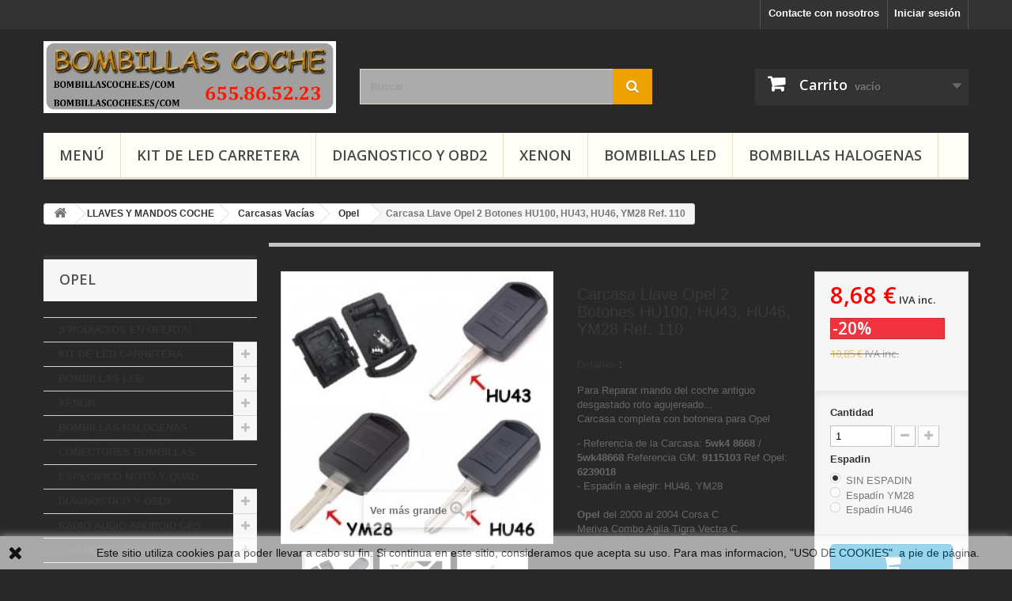

--- FILE ---
content_type: text/html; charset=utf-8
request_url: https://bombillascoche.es/opel/242-carcasa-llave-opel-2-botones-hu100-hu43-hu46-ym28-ref-110.html
body_size: 34282
content:
<!DOCTYPE HTML> <!--[if lt IE 7]><html class="no-js lt-ie9 lt-ie8 lt-ie7" lang="es-es"><![endif]--> <!--[if IE 7]><html class="no-js lt-ie9 lt-ie8 ie7" lang="es-es"><![endif]--> <!--[if IE 8]><html class="no-js lt-ie9 ie8" lang="es-es"><![endif]--> <!--[if gt IE 8]><html class="no-js ie9" lang="es-es"><![endif]--><html lang="es-es"><head><meta charset="utf-8" /><title>Carcasa Llave Opel 2 Botones HU100, HU43, HU46, YM28 Ref. 110</title><meta name="description" content="Reparar mando coche llave Carcasa Opel del 2000 al 2004 Corsa C Meriva Combo Agila Tigra Vectra C repuesto de las llaves con botones desgastados reparación" /><meta name="keywords" content="funda mando opel corsa,meriva,combo,agila 2 botones." /><meta name="generator" content="PrestaShop" /><meta name="robots" content="index,follow" /><meta name="viewport" content="width=device-width, minimum-scale=0.25, maximum-scale=1.6, initial-scale=1.0" /><meta name="apple-mobile-web-app-capable" content="yes" /><link rel="icon" type="image/vnd.microsoft.icon" href="/img/favicon-1.ico?1753705794" /><link rel="shortcut icon" type="image/x-icon" href="/img/favicon-1.ico?1753705794" /><link rel="stylesheet" href="https://bombillascoche.es/themes/default-bootstrap/cache/v_26_847cd669d0c20875ab901c272ba5fb60_all.css" type="text/css" media="all" /><link rel="stylesheet" href="https://bombillascoche.es/themes/default-bootstrap/cache/v_26_b4632cd5da8519ab97b7d34dde18182d_print.css" type="text/css" media="print" />   
<script type="text/javascript" src="/modules/eicaptcha//views/js/eicaptcha-modules.js"></script>  <link rel="stylesheet" href="//fonts.googleapis.com/css?family=Open+Sans:300,600&amp;subset=latin,latin-ext" type="text/css" media="all" /> <!--[if IE 8]> 
<script src="https://oss.maxcdn.com/libs/html5shiv/3.7.0/html5shiv.js"></script> 
<script src="https://oss.maxcdn.com/libs/respond.js/1.3.0/respond.min.js"></script> <![endif]--></head><body id="product" class="product product-242 product-carcasa-llave-opel-2-botones-hu100-hu43-hu46-ym28-ref-110 category-89 category-opel show-left-column hide-right-column lang_es"><div id="page"><div class="header-container"> <header id="header"><div class="banner"><div class="container"><div class="row"> <a href="https://bombillascoche.es/" title=""> <img class="img-responsive" src="https://bombillascoche.es/modules/blockbanner/img/2fd7e48391c1a624ad135d6e9cd5a78e.png" alt="" title="" width="1170" height="65" /> </a></div></div></div><div class="nav"><div class="container"><div class="row"> <nav><div class="header_user_info"> <a class="login" href="https://bombillascoche.es/mi-cuenta" rel="nofollow" title="Acceda a su cuenta de cliente"> Iniciar sesión </a></div><div id="contact-link" > <a href="https://bombillascoche.es/contactenos" title="Contacte con nosotros">Contacte con nosotros</a></div></nav></div></div></div><div><div class="container"><div class="row"><div id="header_logo"> <a href="https://bombillascoche.es/" title="Bombillas Coche - BombillasCoche.es - Bombillas Para Coche"> <img class="logo img-responsive" src="https://bombillascoche.es/img/bombillas-logo-17537057621.jpg" alt="Bombillas Coche - BombillasCoche.es - Bombillas Para Coche" width="724" height="178"/> </a></div><div id="search_block_top" class="col-sm-4 clearfix"><form id="searchbox" method="get" action="//bombillascoche.es/buscar" > <input type="hidden" name="controller" value="search" /> <input type="hidden" name="orderby" value="position" /> <input type="hidden" name="orderway" value="desc" /> <input class="search_query form-control" type="text" id="search_query_top" name="search_query" placeholder="Buscar" value="" /> <button type="submit" name="submit_search" class="btn btn-default button-search"> <span>Buscar</span> </button></form></div><div class="col-sm-4 clearfix"><div class="shopping_cart"> <a href="https://bombillascoche.es/pedido-rapido" title="Ver mi carrito de compra" rel="nofollow"> <b>Carrito</b> <span class="ajax_cart_quantity unvisible">0</span> <span class="ajax_cart_product_txt unvisible">Producto</span> <span class="ajax_cart_product_txt_s unvisible">Productos</span> <span class="ajax_cart_total unvisible"> </span> <span class="ajax_cart_no_product">vacío</span> </a><div class="cart_block block exclusive"><div class="block_content"><div class="cart_block_list"><p class="cart_block_no_products"> Ningún producto</p><div class="cart-prices"><div class="cart-prices-line first-line"> <span class="price cart_block_shipping_cost ajax_cart_shipping_cost unvisible"> Para ser determinado </span> <span class="unvisible"> Transporte </span></div><div class="cart-prices-line last-line"> <span class="price cart_block_total ajax_block_cart_total">0,00 €</span> <span>Total</span></div></div><p class="cart-buttons"> <a id="button_order_cart" class="btn btn-default button button-small" href="https://bombillascoche.es/pedido-rapido" title="Confirmar" rel="nofollow"> <span> Confirmar<i class="icon-chevron-right right"></i> </span> </a></p></div></div></div></div></div><div id="layer_cart"><div class="clearfix"><div class="layer_cart_product col-xs-12 col-md-6"> <span class="cross" title="Cerrar ventana"></span> <span class="title"> <i class="icon-check"></i>Producto añadido correctamente a su carrito </span><div class="product-image-container layer_cart_img"></div><div class="layer_cart_product_info"> <span id="layer_cart_product_title" class="product-name"></span> <span id="layer_cart_product_attributes"></span><div> <strong class="dark">Cantidad</strong> <span id="layer_cart_product_quantity"></span></div><div> <strong class="dark">Total</strong> <span id="layer_cart_product_price"></span></div></div></div><div class="layer_cart_cart col-xs-12 col-md-6"> <span class="title"> <span class="ajax_cart_product_txt_s unvisible"> Hay <span class="ajax_cart_quantity">0</span> articulos en tu carrtiro </span> <span class="ajax_cart_product_txt "> Hay 1 articulo en tu carrito </span> </span><div class="layer_cart_row"> <strong class="dark"> Total Productos </strong> <span class="ajax_block_products_total"> </span></div><div class="layer_cart_row"> <strong class="dark unvisible"> Total Envío&nbsp; </strong> <span class="ajax_cart_shipping_cost unvisible"> Para ser determinado </span></div><div class="layer_cart_row"> <strong class="dark"> Total </strong> <span class="ajax_block_cart_total"> </span></div><div class="button-container"> <span class="continue btn btn-default button exclusive-medium" title="Continuar comprando"> <span> <i class="icon-chevron-left left"></i>Continuar comprando </span> </span> <a class="btn btn-default button button-medium" href="https://bombillascoche.es/pedido-rapido" title="Finalizar pedido" rel="nofollow"> <span> Finalizar pedido<i class="icon-chevron-right right"></i> </span> </a></div></div></div><div class="crossseling"></div></div><div class="layer_cart_overlay"></div><div id="block_top_menu" class="sf-contener clearfix col-lg-12"><div class="cat-title">Menu</div><ul class="sf-menu clearfix menu-content"><li><a href="https://bombillascoche.es/" title="Menú">Menú</a><ul><li><a href="https://bombillascoche.es/136-productos-en-oferta" title="¡PRODUCTOS EN OFERTA!">¡PRODUCTOS EN OFERTA!</a></li><li><a href="https://bombillascoche.es/103-kit-de-led-carretera" title="KIT DE LED CARRETERA">KIT DE LED CARRETERA</a><ul><li><a href="https://bombillascoche.es/129-clip-soporte-adaptador-focos" title="Clip Soporte Adaptador Focos ">Clip Soporte Adaptador Focos </a><ul><li><a href="https://bombillascoche.es/169-audi-seat-skoda-volkswagen" title="Audi - Seat - Skoda - Volkswagen">Audi - Seat - Skoda - Volkswagen</a></li><li><a href="https://bombillascoche.es/170-bmw-mercedes-benz" title="BMW - Mercedes Benz">BMW - Mercedes Benz</a></li><li><a href="https://bombillascoche.es/171-citroen-peugeot" title="Citroen - Peugeot">Citroen - Peugeot</a></li><li><a href="https://bombillascoche.es/172-nissan-renault-dacia" title="Nissan - Renault - Dacia">Nissan - Renault - Dacia</a></li><li><a href="https://bombillascoche.es/173-opel-ford-saab" title="Opel - Ford - Saab">Opel - Ford - Saab</a></li><li><a href="https://bombillascoche.es/174-kia-hyundai" title="Kia - Hyundai ">Kia - Hyundai </a></li><li><a href="https://bombillascoche.es/175-fiat-alfa-romeo-volvo" title="Fiat - Alfa Romeo - Volvo">Fiat - Alfa Romeo - Volvo</a></li><li><a href="https://bombillascoche.es/176-mazda-honda-toyota" title="Mazda - Honda - Toyota">Mazda - Honda - Toyota</a></li><li><a href="https://bombillascoche.es/177-mitsubishi-land-rover-mg" title="Mitsubishi - Land Rover - MG">Mitsubishi - Land Rover - MG</a></li></ul></li><li><a href="https://bombillascoche.es/130-kits-luz-led" title="Kits Luz Led">Kits Luz Led</a><ul><li><a href="https://bombillascoche.es/166-angel-eyes-ojos-de-angel-bmw" title="Angel Eyes / Ojos de Ángel BMW">Angel Eyes / Ojos de Ángel BMW</a></li><li><a href="https://bombillascoche.es/180-moto-quad" title="Moto - Quad">Moto - Quad</a></li><li><a href="https://bombillascoche.es/154-h1" title="H1">H1</a></li><li><a href="https://bombillascoche.es/155-h3" title="H3">H3</a></li><li><a href="https://bombillascoche.es/156-h4-9003-hb2" title="H4 - 9003 - HB2">H4 - 9003 - HB2</a></li><li><a href="https://bombillascoche.es/157-h7" title="H7">H7</a></li><li><a href="https://bombillascoche.es/158-h8-h9-h11-h16" title="H8 - H9 - H11 - H16">H8 - H9 - H11 - H16</a></li><li><a href="https://bombillascoche.es/159-hir1-h1r1-9011-hb3-9005-h10" title="HIR1 H1R1 9011 - HB3 9005 H10">HIR1 H1R1 9011 - HB3 9005 H10</a></li><li><a href="https://bombillascoche.es/160-hir2-h1r2-9012-hb4-9006" title="HIR2 H1R2 9012 - HB4 9006">HIR2 H1R2 9012 - HB4 9006</a></li><li><a href="https://bombillascoche.es/161-h13-h6-hp7-ph" title="H13 - H6 - HP7 - PH">H13 - H6 - HP7 - PH</a></li><li><a href="https://bombillascoche.es/162-h15-h27-880-881" title="H15 - H27 880 881">H15 - H27 880 881</a></li><li><a href="https://bombillascoche.es/164-d1s-d2s-d3s-d4s" title="D1S - D2S - D3S - D4S ">D1S - D2S - D3S - D4S </a></li></ul></li></ul></li><li><a href="https://bombillascoche.es/73-bombillas-led" title="BOMBILLAS LED">BOMBILLAS LED</a><ul><li><a href="https://bombillascoche.es/114-bombillas-led-por-referencia" title="Bombillas Led por Referencia">Bombillas Led por Referencia</a><ul><li><a href="https://bombillascoche.es/68-c3w-c5w-c7w-c10w-plafon" title="C3W C5W C7W C10W Plafón">C3W C5W C7W C10W Plafón</a><ul><li><a href="https://bombillascoche.es/181-c3w-31mm" title="C3W - 31MM">C3W - 31MM</a></li><li><a href="https://bombillascoche.es/182-c5w-36mm" title="C5W - 36MM">C5W - 36MM</a></li><li><a href="https://bombillascoche.es/183-c7w-39mm" title="C7W - 39MM">C7W - 39MM</a></li><li><a href="https://bombillascoche.es/184-c10w-41mm" title="C10W - 41MM">C10W - 41MM</a></li></ul></li><li><a href="https://bombillascoche.es/138-t3-t42-t47-t65" title="T3 T4.2 T4.7 T6.5">T3 T4.2 T4.7 T6.5</a></li><li><a href="https://bombillascoche.es/55-t5-b85d-b84d-b83d" title="T5 B8.5D B8.4D B8.3D">T5 B8.5D B8.4D B8.3D</a></li><li><a href="https://bombillascoche.es/67-t10-w5w-cuna" title="T10 W5W Cuña">T10 W5W Cuña</a></li><li><a href="https://bombillascoche.es/56-t11-ba9s-h6w-w6w-bayoneta" title="T11 BA9S H6W W6W Bayoneta">T11 BA9S H6W W6W Bayoneta</a></li><li><a href="https://bombillascoche.es/97-t20-w21w-w215w-cuna-grande" title="T20 W21W W21/5W Cuña Grande">T20 W21W W21/5W Cuña Grande</a></li><li><a href="https://bombillascoche.es/179-t25-p27w-p277w-p275w" title="T25 P27W P27/7W P27/5W">T25 P27W P27/7W P27/5W</a></li><li><a href="https://bombillascoche.es/54-ba15s-p21w-bayoneta-1-polo" title="BA15S P21W Bayoneta 1 polo">BA15S P21W Bayoneta 1 polo</a></li><li><a href="https://bombillascoche.es/185-bau15s-py21w-bayoneta-1-polo" title="BAU15S PY21W Bayoneta 1 Polo">BAU15S PY21W Bayoneta 1 Polo</a></li><li><a href="https://bombillascoche.es/51-bay15d-p215w-bayoneta-2polo" title="BAY15D P21/5W Bayoneta 2polo">BAY15D P21/5W Bayoneta 2polo</a></li><li><a href="https://bombillascoche.es/140-p13w" title="P13W">P13W</a></li><li><a href="https://bombillascoche.es/69-ph24wy-sph24" title="PH24WY SPH24">PH24WY SPH24</a></li><li><a href="https://bombillascoche.es/131-psx24w-h16-9009" title="PSX24W H16 9009">PSX24W H16 9009</a></li><li><a href="https://bombillascoche.es/77-h1-" title="H1 ">H1 </a></li><li><a href="https://bombillascoche.es/78-h3" title="H3">H3</a></li><li><a href="https://bombillascoche.es/79-h4-9003-hb2" title="H4 9003 HB2">H4 9003 HB2</a></li><li><a href="https://bombillascoche.es/63-h6-ba20d-h6m-p15d" title="H6 BA20D - H6M P15D">H6 BA20D - H6M P15D</a></li><li><a href="https://bombillascoche.es/80-h7" title="H7">H7</a></li><li><a href="https://bombillascoche.es/82-h8-h9-h11-h16" title="H8 H9 H11 H16">H8 H9 H11 H16</a></li><li><a href="https://bombillascoche.es/83-hb3-9005-hir1-9011" title="HB3 9005 HIR1 9011">HB3 9005 HIR1 9011</a></li><li><a href="https://bombillascoche.es/84-hb4-9006-hir2-9012" title="HB4 9006 HIR2 9012">HB4 9006 HIR2 9012</a></li><li><a href="https://bombillascoche.es/163-h15-h27-880-881" title="H15 - H27 - 880 - 881">H15 - H27 - 880 - 881</a></li><li><a href="https://bombillascoche.es/165-d1s-d2s-d3s-d4s" title="D1S - D2S - D3S - D4S">D1S - D2S - D3S - D4S</a></li></ul></li><li><a href="https://bombillascoche.es/115-bombillas-led-por-ubicacion" title="Bombillas Led por Ubicación">Bombillas Led por Ubicación</a><ul><li><a href="https://bombillascoche.es/122-carretera-cruce-y-larga" title="Carretera Cruce y Larga">Carretera Cruce y Larga</a></li><li><a href="https://bombillascoche.es/116-posicion-delantera" title="Posicion Delantera">Posicion Delantera</a></li><li><a href="https://bombillascoche.es/118-luz-de-dia-diurna" title="Luz De Día Diurna">Luz De Día Diurna</a></li><li><a href="https://bombillascoche.es/124-luz-de-freno" title="Luz De Freno">Luz De Freno</a></li><li><a href="https://bombillascoche.es/117-posicion-trasera-y-marcha-atras" title="Posicion Trasera y Marcha Atrás">Posicion Trasera y Marcha Atrás</a></li><li><a href="https://bombillascoche.es/123-intermitentes" title="Intermitentes">Intermitentes</a></li><li><a href="https://bombillascoche.es/119-anti-niebla-delantera" title="Anti-Niebla Delantera">Anti-Niebla Delantera</a></li><li><a href="https://bombillascoche.es/120-anti-niebla-trasera" title="Anti-Niebla Trasera">Anti-Niebla Trasera</a></li><li><a href="https://bombillascoche.es/126-tablero-relojes-mandos" title="Tablero / Relojes / Mandos">Tablero / Relojes / Mandos</a></li><li><a href="https://bombillascoche.es/121-angel-eyes-ojos-de-angel" title="Angel Eyes / Ojos de Ángel ">Angel Eyes / Ojos de Ángel </a></li><li><a href="https://bombillascoche.es/127-guantera-techo-maletero" title="Guantera / Techo / Maletero">Guantera / Techo / Maletero</a></li><li><a href="https://bombillascoche.es/125-matricula-puerta-retrovisor" title="Matricula / Puerta / Retrovisor">Matricula / Puerta / Retrovisor</a></li></ul></li><li><a href="https://bombillascoche.es/50-neon-y-tiras-led" title="Neon Y Tiras LED">Neon Y Tiras LED</a></li><li><a href="https://bombillascoche.es/96-plafon-placa-panel-led" title="Plafón Placa Panel Led">Plafón Placa Panel Led</a></li><li><a href="https://bombillascoche.es/93-accesorios-canbus-no-error" title="Accesorios CanBus No Error">Accesorios CanBus No Error</a></li><li><a href="https://bombillascoche.es/44-accesorios-y-otros-led" title="Accesorios y Otros Led">Accesorios y Otros Led</a></li></ul></li><li><a href="https://bombillascoche.es/74-xenon-" title="XENON ">XENON </a><ul><li><a href="https://bombillascoche.es/49-kits-xenon-completos" title="Kits Xenon Completos">Kits Xenon Completos</a></li><li><a href="https://bombillascoche.es/104-clip-soporte-focos-especiales" title="Clip Soporte Focos Especiales">Clip Soporte Focos Especiales</a></li><li><a href="https://bombillascoche.es/48-bombillas-xenon" title="Bombillas Xenon">Bombillas Xenon</a></li><li><a href="https://bombillascoche.es/47-balastros-y-otros" title="Balastros y Otros">Balastros y Otros</a></li></ul></li><li><a href="https://bombillascoche.es/76-bombillas-halogenas" title="BOMBILLAS HALOGENAS">BOMBILLAS HALOGENAS</a><ul><li><a href="https://bombillascoche.es/81-t5-b85d-tablero" title="T5 - B8.5D TABLERO">T5 - B8.5D TABLERO</a></li><li><a href="https://bombillascoche.es/141-t65-w2w-17w-tablero" title="T6.5 - W2W 1.7W TABLERO">T6.5 - W2W 1.7W TABLERO</a></li><li><a href="https://bombillascoche.es/61-t10-w5w-posicion" title="T10 W5W Posicion">T10 W5W Posicion</a></li><li><a href="https://bombillascoche.es/152-t15-w16w" title="T15 W16W">T15 W16W</a></li><li><a href="https://bombillascoche.es/134-t20-w215w-w21w" title="T20 W21/5W W21W">T20 W21/5W W21W</a></li><li><a href="https://bombillascoche.es/142-t25-p277w-3157-3156" title="T25 P27/7W 3157 3156">T25 P27/7W 3157 3156</a></li><li><a href="https://bombillascoche.es/135-festoon-c3w-c5w-c7w-c10w" title="Festoon C3W C5W C7W C10W">Festoon C3W C5W C7W C10W</a></li><li><a href="https://bombillascoche.es/57-h1" title="H1">H1</a></li><li><a href="https://bombillascoche.es/58-h3" title="H3">H3</a></li><li><a href="https://bombillascoche.es/59-h4-9003-hb2" title="H4 9003 HB2">H4 9003 HB2</a></li><li><a href="https://bombillascoche.es/62-h6-ba20d" title="H6 BA20D">H6 BA20D</a></li><li><a href="https://bombillascoche.es/60-h7" title="H7">H7</a></li><li><a href="https://bombillascoche.es/66-h8-h9-h11-h16" title="H8 H9 H11 H16">H8 H9 H11 H16</a></li><li><a href="https://bombillascoche.es/137-h13-pj264t" title="H13 PJ26.4T">H13 PJ26.4T</a></li><li><a href="https://bombillascoche.es/186-h15-pgj23t-1" title="H15 PGJ23t-1">H15 PGJ23t-1</a></li><li><a href="https://bombillascoche.es/65-hb3-9005-hir1-9011" title="HB3 9005 HIR1 9011">HB3 9005 HIR1 9011</a></li><li><a href="https://bombillascoche.es/64-hb4-9006-hir2-9012-hb5-9007" title="HB4 9006 HIR2 9012 HB5 9007">HB4 9006 HIR2 9012 HB5 9007</a></li><li><a href="https://bombillascoche.es/187-ba9s-ba9xs" title="BA9S BA9XS">BA9S BA9XS</a></li><li><a href="https://bombillascoche.es/92-ba15s-p21w-1156-s25-1-polo" title="BA15S P21W 1156 S25 1 Polo">BA15S P21W 1156 S25 1 Polo</a></li><li><a href="https://bombillascoche.es/153-bay15d-p215w-1157-s25-2-polo" title="BAY15D P21/5W 1157 S25 2 Polo">BAY15D P21/5W 1157 S25 2 Polo</a></li><li><a href="https://bombillascoche.es/133-h27-h27w-pgj13-880-881" title="H27 H27W PGJ13 880 881">H27 H27W PGJ13 880 881</a></li><li><a href="https://bombillascoche.es/139-ph24wy-12272na-pu20d-6" title="PH24WY 12272NA PU20d-6">PH24WY 12272NA PU20d-6</a></li></ul></li><li><a href="https://bombillascoche.es/132-conectores-bombillas" title="CONECTORES BOMBILLAS">CONECTORES BOMBILLAS</a></li><li><a href="https://bombillascoche.es/128-especifico-moto-y-quad" title="ESPECIFICO MOTO Y QUAD">ESPECIFICO MOTO Y QUAD</a></li><li><a href="https://bombillascoche.es/53-diagnostico-y-obd2" title="DIAGNOSTICO Y OBD2">DIAGNOSTICO Y OBD2</a><ul><li><a href="https://bombillascoche.es/45-maquinas-equipos-de-diagnosis" title="Maquinas Equipos de Diagnosis">Maquinas Equipos de Diagnosis</a></li><li><a href="https://bombillascoche.es/46-adaptadores-obd" title="Adaptadores OBD">Adaptadores OBD</a></li></ul></li><li><a href="https://bombillascoche.es/109-radio-audio-android-gps" title="RADIO AUDIO ANDROID GPS">RADIO AUDIO ANDROID GPS</a><ul><li><a href="https://bombillascoche.es/197-accesorios-radio-android" title="Accesorios Radio Android">Accesorios Radio Android</a></li><li><a href="https://bombillascoche.es/201-android-audi" title="Android Audi">Android Audi</a></li><li><a href="https://bombillascoche.es/205-android-bmw" title="Android BMW">Android BMW</a></li><li><a href="https://bombillascoche.es/189-android-citroen" title="Android Citroen">Android Citroen</a></li><li><a href="https://bombillascoche.es/199-android-fiat" title="Android Fiat">Android Fiat</a></li><li><a href="https://bombillascoche.es/198-android-ford" title="Android Ford">Android Ford</a></li><li><a href="https://bombillascoche.es/203-android-honda" title="Android Honda">Android Honda</a></li><li><a href="https://bombillascoche.es/202-android-iveco" title="Android Iveco">Android Iveco</a></li><li><a href="https://bombillascoche.es/200-android-nissan" title="Android Nissan">Android Nissan</a></li><li><a href="https://bombillascoche.es/192-android-opel" title="Android Opel">Android Opel</a></li><li><a href="https://bombillascoche.es/190-android-peugeot" title="Android Peugeot">Android Peugeot</a></li><li><a href="https://bombillascoche.es/206-android-renault" title="Android Renault">Android Renault</a></li><li><a href="https://bombillascoche.es/195-android-seat" title="Android Seat">Android Seat</a></li><li><a href="https://bombillascoche.es/196-android-skoda" title="Android Skoda">Android Skoda</a></li><li><a href="https://bombillascoche.es/204-android-smart" title="Android Smart">Android Smart</a></li><li><a href="https://bombillascoche.es/191-android-toyota" title="Android Toyota">Android Toyota</a></li><li><a href="https://bombillascoche.es/194-android-vw-volkswagen" title=" Android VW Volkswagen"> Android VW Volkswagen</a></li><li><a href="https://bombillascoche.es/188-universal" title="Universal">Universal</a></li></ul></li><li><a href="https://bombillascoche.es/39-camaras-y-pantallas" title="CAMARAS Y PANTALLAS">CAMARAS Y PANTALLAS</a><ul><li><a href="https://bombillascoche.es/106-pantalla-monitor-coche" title="Pantalla Monitor Coche">Pantalla Monitor Coche</a></li><li><a href="https://bombillascoche.es/107-camaras-coche" title="Cámaras Coche">Cámaras Coche</a></li><li><a href="https://bombillascoche.es/105-accesorios-camaras-y-pantallas" title="Accesorios camaras y pantallas">Accesorios camaras y pantallas</a></li><li><a href="https://bombillascoche.es/98-otras-camaras" title="Otras Cámaras">Otras Cámaras</a></li><li><a href="https://bombillascoche.es/34-camaras-endoscopica" title="Cámaras Endoscopica">Cámaras Endoscopica</a></li></ul></li><li><a href="https://bombillascoche.es/91-recambios-y-accesorios" title="RECAMBIOS Y ACCESORIOS">RECAMBIOS Y ACCESORIOS</a></li><li><a href="https://bombillascoche.es/70-llaves-y-mandos-coche" title="LLAVES Y MANDOS COCHE">LLAVES Y MANDOS COCHE</a><ul><li><a href="https://bombillascoche.es/94-chip-transponder" title="Chip Transponder">Chip Transponder</a></li><li><a href="https://bombillascoche.es/143-carcasas-vacias" title="Carcasas Vacías">Carcasas Vacías</a><ul><li><a href="https://bombillascoche.es/85-citroen-peugeot" title="Citroën - Peugeot">Citroën - Peugeot</a></li><li><a href="https://bombillascoche.es/86-nissan-renault-dacia" title="Nissan-Renault-Dacia">Nissan-Renault-Dacia</a></li><li><a href="https://bombillascoche.es/87-bmw-mercedes" title="BMW - Mercedes">BMW - Mercedes</a></li><li><a href="https://bombillascoche.es/88-audi-seat-skoda-vw" title="Audi-Seat-Skoda-VW">Audi-Seat-Skoda-VW</a></li><li><a href="https://bombillascoche.es/89-opel" title="Opel">Opel</a></li><li><a href="https://bombillascoche.es/90-fiat-alfa-romeo" title="Fiat - Alfa Romeo">Fiat - Alfa Romeo</a></li><li><a href="https://bombillascoche.es/95-ford" title="Ford">Ford</a></li><li><a href="https://bombillascoche.es/168-hyundai-kia" title="Hyundai - Kia">Hyundai - Kia</a></li></ul></li><li><a href="https://bombillascoche.es/144-llaves-completas" title="Llaves Completas">Llaves Completas</a><ul><li><a href="https://bombillascoche.es/145-peugeot-y-citroen-psa" title="Peugeot y Citroën PSA">Peugeot y Citroën PSA</a></li><li><a href="https://bombillascoche.es/149-renault-nissan-y-dacia" title="Renault, Nissan Y Dacia ">Renault, Nissan Y Dacia </a></li><li><a href="https://bombillascoche.es/146-opel-gm" title="Opel GM">Opel GM</a></li><li><a href="https://bombillascoche.es/147-audi-volkswagen-seat" title="Audi Volkswagen Seat">Audi Volkswagen Seat</a></li><li><a href="https://bombillascoche.es/148-ford" title="Ford">Ford</a></li><li><a href="https://bombillascoche.es/150-bmw-y-mini" title="Bmw y Mini">Bmw y Mini</a></li><li><a href="https://bombillascoche.es/167-kia-y-hyundai" title="Kia y Hyundai">Kia y Hyundai</a></li></ul></li></ul></li><li><a href="https://bombillascoche.es/101-informatica" title="INFORMATICA">INFORMATICA</a></li><li><a href="https://bombillascoche.es/102-termometros-higrometros" title="TERMOMETROS HIGROMETROS">TERMOMETROS HIGROMETROS</a></li><li><a href="https://bombillascoche.es/100-casa-y-jardin" title="CASA Y JARDIN">CASA Y JARDIN</a><ul><li><a href="https://bombillascoche.es/111-adaptador-corriente-y-conectores" title="Adaptador Corriente Y Conectores">Adaptador Corriente Y Conectores</a></li><li><a href="https://bombillascoche.es/112-pequena-herramienta" title="Pequeña Herramienta">Pequeña Herramienta</a></li><li><a href="https://bombillascoche.es/113-complemento-mascotas" title="Complemento Mascotas">Complemento Mascotas</a></li></ul></li></ul></li><li><a href="https://bombillascoche.es/103-kit-de-led-carretera" title="KIT DE LED CARRETERA">KIT DE LED CARRETERA</a><ul><li><a href="https://bombillascoche.es/129-clip-soporte-adaptador-focos" title="Clip Soporte Adaptador Focos ">Clip Soporte Adaptador Focos </a><ul><li><a href="https://bombillascoche.es/169-audi-seat-skoda-volkswagen" title="Audi - Seat - Skoda - Volkswagen">Audi - Seat - Skoda - Volkswagen</a></li><li><a href="https://bombillascoche.es/170-bmw-mercedes-benz" title="BMW - Mercedes Benz">BMW - Mercedes Benz</a></li><li><a href="https://bombillascoche.es/171-citroen-peugeot" title="Citroen - Peugeot">Citroen - Peugeot</a></li><li><a href="https://bombillascoche.es/172-nissan-renault-dacia" title="Nissan - Renault - Dacia">Nissan - Renault - Dacia</a></li><li><a href="https://bombillascoche.es/173-opel-ford-saab" title="Opel - Ford - Saab">Opel - Ford - Saab</a></li><li><a href="https://bombillascoche.es/174-kia-hyundai" title="Kia - Hyundai ">Kia - Hyundai </a></li><li><a href="https://bombillascoche.es/175-fiat-alfa-romeo-volvo" title="Fiat - Alfa Romeo - Volvo">Fiat - Alfa Romeo - Volvo</a></li><li><a href="https://bombillascoche.es/176-mazda-honda-toyota" title="Mazda - Honda - Toyota">Mazda - Honda - Toyota</a></li><li><a href="https://bombillascoche.es/177-mitsubishi-land-rover-mg" title="Mitsubishi - Land Rover - MG">Mitsubishi - Land Rover - MG</a></li></ul></li><li><a href="https://bombillascoche.es/130-kits-luz-led" title="Kits Luz Led">Kits Luz Led</a><ul><li><a href="https://bombillascoche.es/166-angel-eyes-ojos-de-angel-bmw" title="Angel Eyes / Ojos de Ángel BMW">Angel Eyes / Ojos de Ángel BMW</a></li><li><a href="https://bombillascoche.es/180-moto-quad" title="Moto - Quad">Moto - Quad</a></li><li><a href="https://bombillascoche.es/154-h1" title="H1">H1</a></li><li><a href="https://bombillascoche.es/155-h3" title="H3">H3</a></li><li><a href="https://bombillascoche.es/156-h4-9003-hb2" title="H4 - 9003 - HB2">H4 - 9003 - HB2</a></li><li><a href="https://bombillascoche.es/157-h7" title="H7">H7</a></li><li><a href="https://bombillascoche.es/158-h8-h9-h11-h16" title="H8 - H9 - H11 - H16">H8 - H9 - H11 - H16</a></li><li><a href="https://bombillascoche.es/159-hir1-h1r1-9011-hb3-9005-h10" title="HIR1 H1R1 9011 - HB3 9005 H10">HIR1 H1R1 9011 - HB3 9005 H10</a></li><li><a href="https://bombillascoche.es/160-hir2-h1r2-9012-hb4-9006" title="HIR2 H1R2 9012 - HB4 9006">HIR2 H1R2 9012 - HB4 9006</a></li><li><a href="https://bombillascoche.es/161-h13-h6-hp7-ph" title="H13 - H6 - HP7 - PH">H13 - H6 - HP7 - PH</a></li><li><a href="https://bombillascoche.es/162-h15-h27-880-881" title="H15 - H27 880 881">H15 - H27 880 881</a></li><li><a href="https://bombillascoche.es/164-d1s-d2s-d3s-d4s" title="D1S - D2S - D3S - D4S ">D1S - D2S - D3S - D4S </a></li></ul></li></ul></li><li><a href="https://bombillascoche.es/53-diagnostico-y-obd2" title="DIAGNOSTICO Y OBD2">DIAGNOSTICO Y OBD2</a><ul><li><a href="https://bombillascoche.es/45-maquinas-equipos-de-diagnosis" title="Maquinas Equipos de Diagnosis">Maquinas Equipos de Diagnosis</a></li><li><a href="https://bombillascoche.es/46-adaptadores-obd" title="Adaptadores OBD">Adaptadores OBD</a></li></ul></li><li><a href="https://bombillascoche.es/74-xenon-" title="XENON ">XENON </a><ul><li><a href="https://bombillascoche.es/49-kits-xenon-completos" title="Kits Xenon Completos">Kits Xenon Completos</a></li><li><a href="https://bombillascoche.es/104-clip-soporte-focos-especiales" title="Clip Soporte Focos Especiales">Clip Soporte Focos Especiales</a></li><li><a href="https://bombillascoche.es/48-bombillas-xenon" title="Bombillas Xenon">Bombillas Xenon</a></li><li><a href="https://bombillascoche.es/47-balastros-y-otros" title="Balastros y Otros">Balastros y Otros</a></li></ul></li><li><a href="https://bombillascoche.es/73-bombillas-led" title="BOMBILLAS LED">BOMBILLAS LED</a><ul><li><a href="https://bombillascoche.es/114-bombillas-led-por-referencia" title="Bombillas Led por Referencia">Bombillas Led por Referencia</a><ul><li><a href="https://bombillascoche.es/68-c3w-c5w-c7w-c10w-plafon" title="C3W C5W C7W C10W Plafón">C3W C5W C7W C10W Plafón</a><ul><li><a href="https://bombillascoche.es/181-c3w-31mm" title="C3W - 31MM">C3W - 31MM</a></li><li><a href="https://bombillascoche.es/182-c5w-36mm" title="C5W - 36MM">C5W - 36MM</a></li><li><a href="https://bombillascoche.es/183-c7w-39mm" title="C7W - 39MM">C7W - 39MM</a></li><li><a href="https://bombillascoche.es/184-c10w-41mm" title="C10W - 41MM">C10W - 41MM</a></li></ul></li><li><a href="https://bombillascoche.es/138-t3-t42-t47-t65" title="T3 T4.2 T4.7 T6.5">T3 T4.2 T4.7 T6.5</a></li><li><a href="https://bombillascoche.es/55-t5-b85d-b84d-b83d" title="T5 B8.5D B8.4D B8.3D">T5 B8.5D B8.4D B8.3D</a></li><li><a href="https://bombillascoche.es/67-t10-w5w-cuna" title="T10 W5W Cuña">T10 W5W Cuña</a></li><li><a href="https://bombillascoche.es/56-t11-ba9s-h6w-w6w-bayoneta" title="T11 BA9S H6W W6W Bayoneta">T11 BA9S H6W W6W Bayoneta</a></li><li><a href="https://bombillascoche.es/97-t20-w21w-w215w-cuna-grande" title="T20 W21W W21/5W Cuña Grande">T20 W21W W21/5W Cuña Grande</a></li><li><a href="https://bombillascoche.es/179-t25-p27w-p277w-p275w" title="T25 P27W P27/7W P27/5W">T25 P27W P27/7W P27/5W</a></li><li><a href="https://bombillascoche.es/54-ba15s-p21w-bayoneta-1-polo" title="BA15S P21W Bayoneta 1 polo">BA15S P21W Bayoneta 1 polo</a></li><li><a href="https://bombillascoche.es/185-bau15s-py21w-bayoneta-1-polo" title="BAU15S PY21W Bayoneta 1 Polo">BAU15S PY21W Bayoneta 1 Polo</a></li><li><a href="https://bombillascoche.es/51-bay15d-p215w-bayoneta-2polo" title="BAY15D P21/5W Bayoneta 2polo">BAY15D P21/5W Bayoneta 2polo</a></li><li><a href="https://bombillascoche.es/140-p13w" title="P13W">P13W</a></li><li><a href="https://bombillascoche.es/69-ph24wy-sph24" title="PH24WY SPH24">PH24WY SPH24</a></li><li><a href="https://bombillascoche.es/131-psx24w-h16-9009" title="PSX24W H16 9009">PSX24W H16 9009</a></li><li><a href="https://bombillascoche.es/77-h1-" title="H1 ">H1 </a></li><li><a href="https://bombillascoche.es/78-h3" title="H3">H3</a></li><li><a href="https://bombillascoche.es/79-h4-9003-hb2" title="H4 9003 HB2">H4 9003 HB2</a></li><li><a href="https://bombillascoche.es/63-h6-ba20d-h6m-p15d" title="H6 BA20D - H6M P15D">H6 BA20D - H6M P15D</a></li><li><a href="https://bombillascoche.es/80-h7" title="H7">H7</a></li><li><a href="https://bombillascoche.es/82-h8-h9-h11-h16" title="H8 H9 H11 H16">H8 H9 H11 H16</a></li><li><a href="https://bombillascoche.es/83-hb3-9005-hir1-9011" title="HB3 9005 HIR1 9011">HB3 9005 HIR1 9011</a></li><li><a href="https://bombillascoche.es/84-hb4-9006-hir2-9012" title="HB4 9006 HIR2 9012">HB4 9006 HIR2 9012</a></li><li><a href="https://bombillascoche.es/163-h15-h27-880-881" title="H15 - H27 - 880 - 881">H15 - H27 - 880 - 881</a></li><li><a href="https://bombillascoche.es/165-d1s-d2s-d3s-d4s" title="D1S - D2S - D3S - D4S">D1S - D2S - D3S - D4S</a></li></ul></li><li><a href="https://bombillascoche.es/115-bombillas-led-por-ubicacion" title="Bombillas Led por Ubicación">Bombillas Led por Ubicación</a><ul><li><a href="https://bombillascoche.es/122-carretera-cruce-y-larga" title="Carretera Cruce y Larga">Carretera Cruce y Larga</a></li><li><a href="https://bombillascoche.es/116-posicion-delantera" title="Posicion Delantera">Posicion Delantera</a></li><li><a href="https://bombillascoche.es/118-luz-de-dia-diurna" title="Luz De Día Diurna">Luz De Día Diurna</a></li><li><a href="https://bombillascoche.es/124-luz-de-freno" title="Luz De Freno">Luz De Freno</a></li><li><a href="https://bombillascoche.es/117-posicion-trasera-y-marcha-atras" title="Posicion Trasera y Marcha Atrás">Posicion Trasera y Marcha Atrás</a></li><li><a href="https://bombillascoche.es/123-intermitentes" title="Intermitentes">Intermitentes</a></li><li><a href="https://bombillascoche.es/119-anti-niebla-delantera" title="Anti-Niebla Delantera">Anti-Niebla Delantera</a></li><li><a href="https://bombillascoche.es/120-anti-niebla-trasera" title="Anti-Niebla Trasera">Anti-Niebla Trasera</a></li><li><a href="https://bombillascoche.es/126-tablero-relojes-mandos" title="Tablero / Relojes / Mandos">Tablero / Relojes / Mandos</a></li><li><a href="https://bombillascoche.es/121-angel-eyes-ojos-de-angel" title="Angel Eyes / Ojos de Ángel ">Angel Eyes / Ojos de Ángel </a></li><li><a href="https://bombillascoche.es/127-guantera-techo-maletero" title="Guantera / Techo / Maletero">Guantera / Techo / Maletero</a></li><li><a href="https://bombillascoche.es/125-matricula-puerta-retrovisor" title="Matricula / Puerta / Retrovisor">Matricula / Puerta / Retrovisor</a></li></ul></li><li><a href="https://bombillascoche.es/50-neon-y-tiras-led" title="Neon Y Tiras LED">Neon Y Tiras LED</a></li><li><a href="https://bombillascoche.es/96-plafon-placa-panel-led" title="Plafón Placa Panel Led">Plafón Placa Panel Led</a></li><li><a href="https://bombillascoche.es/93-accesorios-canbus-no-error" title="Accesorios CanBus No Error">Accesorios CanBus No Error</a></li><li><a href="https://bombillascoche.es/44-accesorios-y-otros-led" title="Accesorios y Otros Led">Accesorios y Otros Led</a></li></ul></li><li><a href="https://bombillascoche.es/76-bombillas-halogenas" title="BOMBILLAS HALOGENAS">BOMBILLAS HALOGENAS</a><ul><li><a href="https://bombillascoche.es/81-t5-b85d-tablero" title="T5 - B8.5D TABLERO">T5 - B8.5D TABLERO</a></li><li><a href="https://bombillascoche.es/141-t65-w2w-17w-tablero" title="T6.5 - W2W 1.7W TABLERO">T6.5 - W2W 1.7W TABLERO</a></li><li><a href="https://bombillascoche.es/61-t10-w5w-posicion" title="T10 W5W Posicion">T10 W5W Posicion</a></li><li><a href="https://bombillascoche.es/152-t15-w16w" title="T15 W16W">T15 W16W</a></li><li><a href="https://bombillascoche.es/134-t20-w215w-w21w" title="T20 W21/5W W21W">T20 W21/5W W21W</a></li><li><a href="https://bombillascoche.es/142-t25-p277w-3157-3156" title="T25 P27/7W 3157 3156">T25 P27/7W 3157 3156</a></li><li><a href="https://bombillascoche.es/135-festoon-c3w-c5w-c7w-c10w" title="Festoon C3W C5W C7W C10W">Festoon C3W C5W C7W C10W</a></li><li><a href="https://bombillascoche.es/57-h1" title="H1">H1</a></li><li><a href="https://bombillascoche.es/58-h3" title="H3">H3</a></li><li><a href="https://bombillascoche.es/59-h4-9003-hb2" title="H4 9003 HB2">H4 9003 HB2</a></li><li><a href="https://bombillascoche.es/62-h6-ba20d" title="H6 BA20D">H6 BA20D</a></li><li><a href="https://bombillascoche.es/60-h7" title="H7">H7</a></li><li><a href="https://bombillascoche.es/66-h8-h9-h11-h16" title="H8 H9 H11 H16">H8 H9 H11 H16</a></li><li><a href="https://bombillascoche.es/137-h13-pj264t" title="H13 PJ26.4T">H13 PJ26.4T</a></li><li><a href="https://bombillascoche.es/186-h15-pgj23t-1" title="H15 PGJ23t-1">H15 PGJ23t-1</a></li><li><a href="https://bombillascoche.es/65-hb3-9005-hir1-9011" title="HB3 9005 HIR1 9011">HB3 9005 HIR1 9011</a></li><li><a href="https://bombillascoche.es/64-hb4-9006-hir2-9012-hb5-9007" title="HB4 9006 HIR2 9012 HB5 9007">HB4 9006 HIR2 9012 HB5 9007</a></li><li><a href="https://bombillascoche.es/187-ba9s-ba9xs" title="BA9S BA9XS">BA9S BA9XS</a></li><li><a href="https://bombillascoche.es/92-ba15s-p21w-1156-s25-1-polo" title="BA15S P21W 1156 S25 1 Polo">BA15S P21W 1156 S25 1 Polo</a></li><li><a href="https://bombillascoche.es/153-bay15d-p215w-1157-s25-2-polo" title="BAY15D P21/5W 1157 S25 2 Polo">BAY15D P21/5W 1157 S25 2 Polo</a></li><li><a href="https://bombillascoche.es/133-h27-h27w-pgj13-880-881" title="H27 H27W PGJ13 880 881">H27 H27W PGJ13 880 881</a></li><li><a href="https://bombillascoche.es/139-ph24wy-12272na-pu20d-6" title="PH24WY 12272NA PU20d-6">PH24WY 12272NA PU20d-6</a></li></ul></li></ul></div></div></div></div> </header></div><div class="columns-container"><div id="columns" class="container"><div class="clearfix"><ol class="breadcrumb" itemscope itemtype="http://schema.org/BreadcrumbList"><li itemprop="itemListElement" itemscope itemtype="http://schema.org/ListItem"> <a class="home" href="https://bombillascoche.es/" title="Volver a Inicio" itemprop="item"> <i class="icon-home"></i> </a><meta itemprop="name" content="Home" /><meta itemprop="position" content="1" /></li><li itemprop="itemListElement" itemscope itemtype="http://schema.org/ListItem"> <a href="https://bombillascoche.es/70-llaves-y-mandos-coche" itemprop="item" title="LLAVES Y MANDOS COCHE"> <span itemprop="name">LLAVES Y MANDOS COCHE</span> </a><meta itemprop="position" content="2" /></li><li itemprop="itemListElement" itemscope itemtype="http://schema.org/ListItem"> <a href="https://bombillascoche.es/143-carcasas-vacias" itemprop="item" title="Carcasas Vac&iacute;as"> <span itemprop="name">Carcasas Vac&iacute;as</span> </a><meta itemprop="position" content="3" /></li><li itemprop="itemListElement" itemscope itemtype="http://schema.org/ListItem"> <a href="https://bombillascoche.es/89-opel" itemprop="item" title="Opel"> <span itemprop="name">Opel</span> </a><meta itemprop="position" content="4" /></li><li itemprop="itemListElement" itemscope itemtype="http://schema.org/ListItem"> <span itemprop="name">Carcasa Llave Opel 2 Botones HU100, HU43, HU46, YM28 Ref. 110</span><meta itemprop="position" content="5" /></li></ol></div><div id="slider_row" class="row"></div><div class="row"><div id="left_column" class="column col-xs-12 col-sm-3"><div id="categories_block_left" class="block"><h2 class="title_block"> Opel</h2><div class="block_content"><ul class="tree dhtml"><li > <a href="https://bombillascoche.es/136-productos-en-oferta" title="Productos con descuentos en oferta Promociones a precios mas bajos"> ¡PRODUCTOS EN OFERTA! </a></li><li > <a href="https://bombillascoche.es/103-kit-de-led-carretera" title=""> KIT DE LED CARRETERA </a><ul><li > <a href="https://bombillascoche.es/129-clip-soporte-adaptador-focos" title="Clip Soporte Adaptador Focos"> Clip Soporte Adaptador Focos </a><ul><li > <a href="https://bombillascoche.es/169-audi-seat-skoda-volkswagen" title="Clip de Soporte o Adaptador para bombillas faro o Foco Audi Seat Skoda Volkswagen"> Audi - Seat - Skoda - Volkswagen </a></li><li > <a href="https://bombillascoche.es/170-bmw-mercedes-benz" title="Clip de Soporte o Adaptador para bombillas faro o Foco BMW y Mercedes Benz"> BMW - Mercedes Benz </a></li><li > <a href="https://bombillascoche.es/171-citroen-peugeot" title="Clip de Soporte o Adaptador para bombillas faro o Foco Citroen y Peugeot"> Citroen - Peugeot </a></li><li > <a href="https://bombillascoche.es/172-nissan-renault-dacia" title="Clip de Soporte o Adaptador para bombillas faro o Foco Nissan, Renault y Dacia"> Nissan - Renault - Dacia </a></li><li > <a href="https://bombillascoche.es/173-opel-ford-saab" title="Clip de Soporte o Adaptador para bombillas faro o Foco Opel, Ford y Saab"> Opel - Ford - Saab </a></li><li > <a href="https://bombillascoche.es/174-kia-hyundai" title="Clip de Soporte o Adaptador para bombillas faro o Foco Kia y Hyundai"> Kia - Hyundai </a></li><li > <a href="https://bombillascoche.es/175-fiat-alfa-romeo-volvo" title="Clip de Soporte o Adaptador para bombillas faro o Foco Fiat, Alfa Romeo y Volvo"> Fiat - Alfa Romeo - Volvo </a></li><li > <a href="https://bombillascoche.es/176-mazda-honda-toyota" title="Clip de Soporte o Adaptador para bombillas faro o Foco Mazda, Honda y Toyota"> Mazda - Honda - Toyota </a></li><li class="last"> <a href="https://bombillascoche.es/177-mitsubishi-land-rover-mg" title="Clip de Soporte o Adaptador para bombillas faro o Foco Mitsubishi, Land Rover y MG"> Mitsubishi - Land Rover - MG </a></li></ul></li><li class="last"> <a href="https://bombillascoche.es/130-kits-luz-led" title="Kits Luz Led"> Kits Luz Led </a><ul><li > <a href="https://bombillascoche.es/166-angel-eyes-ojos-de-angel-bmw" title="Kit Led Específico para BMW Angel Eyes / Ojos de Ángel"> Angel Eyes / Ojos de Ángel BMW </a></li><li > <a href="https://bombillascoche.es/180-moto-quad" title="Kit Led Específico para Moto, Quad, Scooter Motocicleta o Ciclomotor"> Moto - Quad </a></li><li > <a href="https://bombillascoche.es/154-h1" title="Kit de Led H1"> H1 </a></li><li > <a href="https://bombillascoche.es/155-h3" title="Kit de Led H3"> H3 </a></li><li > <a href="https://bombillascoche.es/156-h4-9003-hb2" title="Kit de Led&nbsp; H4 9003 HB2"> H4 - 9003 - HB2 </a></li><li > <a href="https://bombillascoche.es/157-h7" title="Kit de Led H7"> H7 </a></li><li > <a href="https://bombillascoche.es/158-h8-h9-h11-h16" title="Kit de Led&nbsp; H8 - H9 - H11 - H16"> H8 - H9 - H11 - H16 </a></li><li > <a href="https://bombillascoche.es/159-hir1-h1r1-9011-hb3-9005-h10" title="Kit de Led HIR1 HB3 H1R1 9011 9005 H10"> HIR1 H1R1 9011 - HB3 9005 H10 </a></li><li > <a href="https://bombillascoche.es/160-hir2-h1r2-9012-hb4-9006" title="Kit de Led HIR2 HB4 H1R2 9012 9006"> HIR2 H1R2 9012 - HB4 9006 </a></li><li > <a href="https://bombillascoche.es/161-h13-h6-hp7-ph" title="Kit de led H13 - H6 - HP7 - PH"> H13 - H6 - HP7 - PH </a></li><li > <a href="https://bombillascoche.es/162-h15-h27-880-881" title="Kit de Led H15 - H27 880 881"> H15 - H27 880 881 </a></li><li class="last"> <a href="https://bombillascoche.es/164-d1s-d2s-d3s-d4s" title="Kit de Led D1S - D2S - D3S - D4S D1 - D2 - D3 - D4 D1R - D2R - D3R - D4R D1C - D2C - D3C - D4C"> D1S - D2S - D3S - D4S </a></li></ul></li></ul></li><li > <a href="https://bombillascoche.es/73-bombillas-led" title=""> BOMBILLAS LED </a><ul><li > <a href="https://bombillascoche.es/114-bombillas-led-por-referencia" title="BOMBILLAS LED POR REFERENCIA O NOMBRE DE BOMBILLA"> Bombillas Led por Referencia </a><ul><li > <a href="https://bombillascoche.es/68-c3w-c5w-c7w-c10w-plafon" title="Bombilla Led Festoon&nbsp; C3W C5W C7W C10W Plafón"> C3W C5W C7W C10W Plafón </a><ul><li > <a href="https://bombillascoche.es/181-c3w-31mm" title="Bombillas Led Festoon C3W - 31MM"> C3W - 31MM </a></li><li > <a href="https://bombillascoche.es/182-c5w-36mm" title="Bombillas Led Festoon C5W - 36MM"> C5W - 36MM </a></li><li > <a href="https://bombillascoche.es/183-c7w-39mm" title="Bombillas Led Festoon C7W - 39MM"> C7W - 39MM </a></li><li class="last"> <a href="https://bombillascoche.es/184-c10w-41mm" title="Bombillas Led Festoon C10W - 41MM"> C10W - 41MM </a></li></ul></li><li > <a href="https://bombillascoche.es/138-t3-t42-t47-t65" title="Bombilla Led T3 T4.2 T4.7 T6.5"> T3 T4.2 T4.7 T6.5 </a></li><li > <a href="https://bombillascoche.es/55-t5-b85d-b84d-b83d" title="Bombilla Led T5 T5 B8.5D T5 B8.4D T5 B8.3D"> T5 B8.5D B8.4D B8.3D </a></li><li > <a href="https://bombillascoche.es/67-t10-w5w-cuna" title="Bombilla Led T10 W5W Posicion"> T10 W5W Cuña </a></li><li > <a href="https://bombillascoche.es/56-t11-ba9s-h6w-w6w-bayoneta" title="Bombillas Led T11 BA9S W6W H6W"> T11 BA9S H6W W6W Bayoneta </a></li><li > <a href="https://bombillascoche.es/97-t20-w21w-w215w-cuna-grande" title="Bombilla Led T20 W21W W21/5W 7440 7443 Cuña Grande"> T20 W21W W21/5W Cuña Grande </a></li><li > <a href="https://bombillascoche.es/179-t25-p27w-p277w-p275w" title="Bombillas led T25 P27W P27/7W P27/5W 3156 3157 Cuña Grande"> T25 P27W P27/7W P27/5W </a></li><li > <a href="https://bombillascoche.es/54-ba15s-p21w-bayoneta-1-polo" title="Bombilla Led BA15S P21W 1156 BA15S P21W Bayoneta 1 polo"> BA15S P21W Bayoneta 1 polo </a></li><li > <a href="https://bombillascoche.es/185-bau15s-py21w-bayoneta-1-polo" title="Bombillas de Led BAU15S PY21W Bayoneta 1 Polo Para intermitentes"> BAU15S PY21W Bayoneta 1 Polo </a></li><li > <a href="https://bombillascoche.es/51-bay15d-p215w-bayoneta-2polo" title="BAY15D 2 polos Posicion y Freno"> BAY15D P21/5W Bayoneta 2polo </a></li><li > <a href="https://bombillascoche.es/140-p13w" title="Bombilla Led P13W 674064"> P13W </a></li><li > <a href="https://bombillascoche.es/69-ph24wy-sph24" title="Bombilla Led PH24WY SPH24"> PH24WY SPH24 </a></li><li > <a href="https://bombillascoche.es/131-psx24w-h16-9009" title="BOMBILLAS LED PSX24W H16 9009 PARA COCHE MOTO FURGONETA CAMION"> PSX24W H16 9009 </a></li><li > <a href="https://bombillascoche.es/77-h1-" title="Bombillas h1 en led"> H1 </a></li><li > <a href="https://bombillascoche.es/78-h3" title="Bombillas led H3"> H3 </a></li><li > <a href="https://bombillascoche.es/79-h4-9003-hb2" title="Bombillas led H4 9003 HB2"> H4 9003 HB2 </a></li><li > <a href="https://bombillascoche.es/63-h6-ba20d-h6m-p15d" title="Bombilla Led H6 BA20D - H6M P15D"> H6 BA20D - H6M P15D </a></li><li > <a href="https://bombillascoche.es/80-h7" title="Bombillas h7 LED"> H7 </a></li><li > <a href="https://bombillascoche.es/82-h8-h9-h11-h16" title="Bombillas Led H8 H9 H11 H16"> H8 H9 H11 H16 </a></li><li > <a href="https://bombillascoche.es/83-hb3-9005-hir1-9011" title="Bombillas Led hb3 9005 HIR1 9011"> HB3 9005 HIR1 9011 </a></li><li > <a href="https://bombillascoche.es/84-hb4-9006-hir2-9012" title="Bombillas Led hb4 9006 HIR2 9012"> HB4 9006 HIR2 9012 </a></li><li > <a href="https://bombillascoche.es/163-h15-h27-880-881" title="Bombillas Led H15 H27 - 880 - 881"> H15 - H27 - 880 - 881 </a></li><li class="last"> <a href="https://bombillascoche.es/165-d1s-d2s-d3s-d4s" title="Bombilla Led D1 D2 D3 D4 D1S D2S D3S D4S D1R D2R D3R D4R D1C D2C D3C D4C"> D1S - D2S - D3S - D4S </a></li></ul></li><li > <a href="https://bombillascoche.es/115-bombillas-led-por-ubicacion" title="BOMBILLAS LED SEGUN UBICACION"> Bombillas Led por Ubicación </a><ul><li > <a href="https://bombillascoche.es/122-carretera-cruce-y-larga" title="Luz de Carretera Cruce y Largas"> Carretera Cruce y Larga </a></li><li > <a href="https://bombillascoche.es/116-posicion-delantera" title="Luz LED de Posicion Delantera"> Posicion Delantera </a></li><li > <a href="https://bombillascoche.es/118-luz-de-dia-diurna" title="LED Para Luz De Día Diurna"> Luz De Día Diurna </a></li><li > <a href="https://bombillascoche.es/124-luz-de-freno" title="Luz LED De Freno"> Luz De Freno </a></li><li > <a href="https://bombillascoche.es/117-posicion-trasera-y-marcha-atras" title="Luz LED de Posicion Trasera&nbsp; y Marcha Atrás"> Posicion Trasera y Marcha Atrás </a></li><li > <a href="https://bombillascoche.es/123-intermitentes" title="Luz LED para Intermitentes"> Intermitentes </a></li><li > <a href="https://bombillascoche.es/119-anti-niebla-delantera" title="Luz led Anti-Niebla Delantera"> Anti-Niebla Delantera </a></li><li > <a href="https://bombillascoche.es/120-anti-niebla-trasera" title="Luz led Anti-Niebla Trasera"> Anti-Niebla Trasera </a></li><li > <a href="https://bombillascoche.es/126-tablero-relojes-mandos" title="Luz LED Para Tablero, cenicero, Relojes, Mandos, cuadro, mechero..."> Tablero / Relojes / Mandos </a></li><li > <a href="https://bombillascoche.es/121-angel-eyes-ojos-de-angel" title="luz led para Angel Eyes / Ojos de Ángel"> Angel Eyes / Ojos de Ángel </a></li><li > <a href="https://bombillascoche.es/127-guantera-techo-maletero" title="Luz LED Para Guantera, Techo y Maletero"> Guantera / Techo / Maletero </a></li><li class="last"> <a href="https://bombillascoche.es/125-matricula-puerta-retrovisor" title="Luz LED Para Matricula, Puertas y Retrovisores"> Matricula / Puerta / Retrovisor </a></li></ul></li><li > <a href="https://bombillascoche.es/50-neon-y-tiras-led" title="Neones y tiras led para coche También para moto furgoneta o camión"> Neon Y Tiras LED </a></li><li > <a href="https://bombillascoche.es/96-plafon-placa-panel-led" title="Placas y Paneles led -luz de techo -luz de maletero -luz de guantera -luz de lectura -luces de tablero de instrumentos -luces interiores -luz de estacionamiento -luz de la matrícula -luz de marcador lateral -Muchos más ...."> Plafón Placa Panel Led </a></li><li > <a href="https://bombillascoche.es/93-accesorios-canbus-no-error" title="Útiles, Resistencias, Condensadores Canceladores de error Para evitar parpadeo o Chivato de bombilla fundida"> Accesorios CanBus No Error </a></li><li class="last"> <a href="https://bombillascoche.es/44-accesorios-y-otros-led" title="ACCESORIOS PARA LED EN TU COCHE MOTO FURGONETA O CAMION. SOPORTES RESISTENCIAS CONECTORES..."> Accesorios y Otros Led </a></li></ul></li><li > <a href="https://bombillascoche.es/74-xenon-" title=""> XENON </a><ul><li > <a href="https://bombillascoche.es/49-kits-xenon-completos" title="Kits Xenon Completos"> Kits Xenon Completos </a></li><li > <a href="https://bombillascoche.es/104-clip-soporte-focos-especiales" title="Clip Soporte para Xenon Focos Especiales"> Clip Soporte Focos Especiales </a></li><li > <a href="https://bombillascoche.es/48-bombillas-xenon" title="Bombillas Xenon"> Bombillas Xenon </a></li><li class="last"> <a href="https://bombillascoche.es/47-balastros-y-otros" title="Balastros y Otros"> Balastros y Otros </a></li></ul></li><li > <a href="https://bombillascoche.es/76-bombillas-halogenas" title=""> BOMBILLAS HALOGENAS </a><ul><li > <a href="https://bombillascoche.es/81-t5-b85d-tablero" title="Bombillas Halogenas T5 T5 - B8.5D TABLERO"> T5 - B8.5D TABLERO </a></li><li > <a href="https://bombillascoche.es/141-t65-w2w-17w-tablero" title="Bombillas Halogenas T6 T6.5 - W2W 1.7W TABLERO"> T6.5 - W2W 1.7W TABLERO </a></li><li > <a href="https://bombillascoche.es/61-t10-w5w-posicion" title="Bombilla Halogena W5W T10 Posicion DE CUÑA"> T10 W5W Posicion </a></li><li > <a href="https://bombillascoche.es/152-t15-w16w" title="Bombilla Halógena W16W T15 De Cuña"> T15 W16W </a></li><li > <a href="https://bombillascoche.es/134-t20-w215w-w21w" title="Bombillas Halogenas T20 W21/5W W21W DE CUÑA GRANDE"> T20 W21/5W W21W </a></li><li > <a href="https://bombillascoche.es/142-t25-p277w-3157-3156" title="Bombillas Halogenas T25 P27/7W 3157 3156 W2.5x16Q DE CUÑA GRANDE"> T25 P27/7W 3157 3156 </a></li><li > <a href="https://bombillascoche.es/135-festoon-c3w-c5w-c7w-c10w" title="Bombillas Halogenas Festoon C3W C5W C7W C10W"> Festoon C3W C5W C7W C10W </a></li><li > <a href="https://bombillascoche.es/57-h1" title="Bombilla Halogena H1"> H1 </a></li><li > <a href="https://bombillascoche.es/58-h3" title="Bombilla Halogena H3"> H3 </a></li><li > <a href="https://bombillascoche.es/59-h4-9003-hb2" title="Bombilla Halogena H4 9003 HB2"> H4 9003 HB2 </a></li><li > <a href="https://bombillascoche.es/62-h6-ba20d" title="Bombilla Halogena H6 BA20D"> H6 BA20D </a></li><li > <a href="https://bombillascoche.es/60-h7" title="Bombilla Halogena H7"> H7 </a></li><li > <a href="https://bombillascoche.es/66-h8-h9-h11-h16" title="Bombilla Halogena H8 H9 H11 H16"> H8 H9 H11 H16 </a></li><li > <a href="https://bombillascoche.es/137-h13-pj264t" title="Bombillas halogenas H13 PJ26.4T Corta y Larga En la misma bombilla"> H13 PJ26.4T </a></li><li > <a href="https://bombillascoche.es/186-h15-pgj23t-1" title="Bombillas halogenas H15 PGJ23t-1 Luz de día y Larga En la misma bombilla"> H15 PGJ23t-1 </a></li><li > <a href="https://bombillascoche.es/65-hb3-9005-hir1-9011" title="Bombilla Halogena HB3 9005 HIR1 9011"> HB3 9005 HIR1 9011 </a></li><li > <a href="https://bombillascoche.es/64-hb4-9006-hir2-9012-hb5-9007" title="Bombilla Halogena HB4 9006 HIR2 9012 / HB5 9007"> HB4 9006 HIR2 9012 HB5 9007 </a></li><li > <a href="https://bombillascoche.es/187-ba9s-ba9xs" title="Bombilla Halógena BA9S BA9XS H6W T4W De Bayoneta"> BA9S BA9XS </a></li><li > <a href="https://bombillascoche.es/92-ba15s-p21w-1156-s25-1-polo" title="Bombillas Halogenas BA15S P21W 1156 S25 1 Polo"> BA15S P21W 1156 S25 1 Polo </a></li><li > <a href="https://bombillascoche.es/153-bay15d-p215w-1157-s25-2-polo" title="Bombillas Halogenas BAY15D P21/5W 1157 S25 2 Polos"> BAY15D P21/5W 1157 S25 2 Polo </a></li><li > <a href="https://bombillascoche.es/133-h27-h27w-pgj13-880-881" title="Bombillas Halogenas H27 H27W PGJ13 880 881"> H27 H27W PGJ13 880 881 </a></li><li class="last"> <a href="https://bombillascoche.es/139-ph24wy-12272na-pu20d-6" title="Bombillas Halogenas PH24WY 12272NA PU20d-6"> PH24WY 12272NA PU20d-6 </a></li></ul></li><li > <a href="https://bombillascoche.es/132-conectores-bombillas" title="Conectores y cableado para bombillas. Soluciona problema conector roto Desgastado o quemado Arregla el parpadeo de bombillas"> CONECTORES BOMBILLAS </a></li><li > <a href="https://bombillascoche.es/128-especifico-moto-y-quad" title="Accesorios para moto motocicleta quad"> ESPECIFICO MOTO Y QUAD </a></li><li > <a href="https://bombillascoche.es/53-diagnostico-y-obd2" title=""> DIAGNOSTICO Y OBD2 </a><ul><li > <a href="https://bombillascoche.es/45-maquinas-equipos-de-diagnosis" title=""> Maquinas Equipos de Diagnosis </a></li><li class="last"> <a href="https://bombillascoche.es/46-adaptadores-obd" title=""> Adaptadores OBD </a></li></ul></li><li > <a href="https://bombillascoche.es/109-radio-audio-android-gps" title="Car Audio mp3 mp4 sonido musica para coche manos libres mp4 mp4 usb"> RADIO AUDIO ANDROID GPS </a><ul><li > <a href="https://bombillascoche.es/197-accesorios-radio-android" title="Accesorios para Radio Android coche furgoneta camion"> Accesorios Radio Android </a></li><li > <a href="https://bombillascoche.es/201-android-audi" title="Radio Android para Audi"> Android Audi </a></li><li > <a href="https://bombillascoche.es/205-android-bmw" title="Radio Android para BMW"> Android BMW </a></li><li > <a href="https://bombillascoche.es/189-android-citroen" title="Radios Android para Citroen"> Android Citroen </a></li><li > <a href="https://bombillascoche.es/199-android-fiat" title="Radio Android para Fiat"> Android Fiat </a></li><li > <a href="https://bombillascoche.es/198-android-ford" title="Radio Android para Ford"> Android Ford </a></li><li > <a href="https://bombillascoche.es/203-android-honda" title="Radio Android para Honda"> Android Honda </a></li><li > <a href="https://bombillascoche.es/202-android-iveco" title="Radio Android para Iveco"> Android Iveco </a></li><li > <a href="https://bombillascoche.es/200-android-nissan" title="Radio Android GPS para Nissan"> Android Nissan </a></li><li > <a href="https://bombillascoche.es/192-android-opel" title="Radios Android para Opel"> Android Opel </a></li><li > <a href="https://bombillascoche.es/190-android-peugeot" title="Radio Android para Peugeot"> Android Peugeot </a></li><li > <a href="https://bombillascoche.es/206-android-renault" title="Radio Android para Renault"> Android Renault </a></li><li > <a href="https://bombillascoche.es/195-android-seat" title="&nbsp;Radios Android para Seat"> Android Seat </a></li><li > <a href="https://bombillascoche.es/196-android-skoda" title="Radios Android para Skoda"> Android Skoda </a></li><li > <a href="https://bombillascoche.es/204-android-smart" title="Radio Android para Smart"> Android Smart </a></li><li > <a href="https://bombillascoche.es/191-android-toyota" title="Radio Android para Toyota"> Android Toyota </a></li><li > <a href="https://bombillascoche.es/194-android-vw-volkswagen" title="&nbsp;Radios Android para VW Volkswagen"> Android VW Volkswagen </a></li><li class="last"> <a href="https://bombillascoche.es/188-universal" title="Radio Universal"> Universal </a></li></ul></li><li > <a href="https://bombillascoche.es/39-camaras-y-pantallas" title="Pantallas y Camaras"> CAMARAS Y PANTALLAS </a><ul><li > <a href="https://bombillascoche.es/106-pantalla-monitor-coche" title="Pantallas y monitores para coche camion tractor furgoneta maquina agraria agricola"> Pantalla Monitor Coche </a></li><li > <a href="https://bombillascoche.es/107-camaras-coche" title="Cámaras para coche furgoneta camion tractor maquina agricola agraria marcha atrás retrovisor"> Cámaras Coche </a></li><li > <a href="https://bombillascoche.es/105-accesorios-camaras-y-pantallas" title="Accesorios para camaras y pantallas"> Accesorios camaras y pantallas </a></li><li > <a href="https://bombillascoche.es/98-otras-camaras" title="Cámaras y componentes de estas."> Otras Cámaras </a></li><li class="last"> <a href="https://bombillascoche.es/34-camaras-endoscopica" title="Endoscopios, camara serpiente inspección de tuberias, motor..."> Cámaras Endoscopica </a></li></ul></li><li > <a href="https://bombillascoche.es/91-recambios-y-accesorios" title="Recambios electronicos cables conectores relés y mas para coche moto furgoneta camion tractor"> RECAMBIOS Y ACCESORIOS </a></li><li > <a href="https://bombillascoche.es/70-llaves-y-mandos-coche" title=""> LLAVES Y MANDOS COCHE </a><ul><li > <a href="https://bombillascoche.es/94-chip-transponder" title=""> Chip Transponder </a></li><li > <a href="https://bombillascoche.es/143-carcasas-vacias" title="Carcasas vacías para renovar la llave de tu coche"> Carcasas Vacías </a><ul><li > <a href="https://bombillascoche.es/85-citroen-peugeot" title=""> Citroën - Peugeot </a></li><li > <a href="https://bombillascoche.es/86-nissan-renault-dacia" title=""> Nissan-Renault-Dacia </a></li><li > <a href="https://bombillascoche.es/87-bmw-mercedes" title=""> BMW - Mercedes </a></li><li > <a href="https://bombillascoche.es/88-audi-seat-skoda-vw" title=""> Audi-Seat-Skoda-VW </a></li><li > <a href="https://bombillascoche.es/89-opel" class="selected" title=""> Opel </a></li><li > <a href="https://bombillascoche.es/90-fiat-alfa-romeo" title=""> Fiat - Alfa Romeo </a></li><li > <a href="https://bombillascoche.es/95-ford" title=""> Ford </a></li><li class="last"> <a href="https://bombillascoche.es/168-hyundai-kia" title=""> Hyundai - Kia </a></li></ul></li><li class="last"> <a href="https://bombillascoche.es/144-llaves-completas" title="Llave completa para programar en tu coche Incluye carcasa, circuito interno, transponder..."> Llaves Completas </a><ul><li > <a href="https://bombillascoche.es/145-peugeot-y-citroen-psa" title=""> Peugeot y Citroën PSA </a></li><li > <a href="https://bombillascoche.es/149-renault-nissan-y-dacia" title="Llaves completas para Renault, Nissan Y Dacia"> Renault, Nissan Y Dacia </a></li><li > <a href="https://bombillascoche.es/146-opel-gm" title="Llaves Completas Para Opel"> Opel GM </a></li><li > <a href="https://bombillascoche.es/147-audi-volkswagen-seat" title="Llaves completas para Audi Volkswagen Seat"> Audi Volkswagen Seat </a></li><li > <a href="https://bombillascoche.es/148-ford" title="Llaves Completas Para Ford"> Ford </a></li><li > <a href="https://bombillascoche.es/150-bmw-y-mini" title="Llaves completas para Bmw y Mini"> Bmw y Mini </a></li><li class="last"> <a href="https://bombillascoche.es/167-kia-y-hyundai" title="Llaves completas para Kia y Hyundai"> Kia y Hyundai </a></li></ul></li></ul></li><li > <a href="https://bombillascoche.es/101-informatica" title="Accesorios para ordenadores, cables para ordenador, conectores diversos, adaptadores usb, conversores de señal, perifericos y mas complementos...."> INFORMATICA </a></li><li > <a href="https://bombillascoche.es/102-termometros-higrometros" title="Termómetros y higrometros termohigrometros hidrometros, temperatura, humedad y todo lo relacionado"> TERMOMETROS HIGROMETROS </a></li><li class="last"> <a href="https://bombillascoche.es/100-casa-y-jardin" title="Accesorios y complementos electronicos y informaticos medición control utilidades memorias pequeñas herramientas"> CASA Y JARDIN </a><ul><li > <a href="https://bombillascoche.es/111-adaptador-corriente-y-conectores" title="Adaptador Corriente Y Conectores varios cargador de movil cargador ordenador pc portatil tablet universal para coche y casa"> Adaptador Corriente Y Conectores </a></li><li > <a href="https://bombillascoche.es/112-pequena-herramienta" title="Herramientas diversas Utiles de medición Montaje y desmontaje medición electronica Pequeñas herramientas Microelectronica"> Pequeña Herramienta </a></li><li class="last"> <a href="https://bombillascoche.es/113-complemento-mascotas" title="Complementos electrónicos para perro y gato"> Complemento Mascotas </a></li></ul></li></ul></div></div><div id="special_block_right" class="block"><p class="title_block"> <a href="https://bombillascoche.es/promocion" title="Promociones especiales"> Promociones especiales </a></p><div class="block_content products-block"><ul><li class="clearfix"> <a class="products-block-image" href="https://bombillascoche.es/clip-soporte-focos-especiales/529-soporte-porta-lamparas-kit-xenon-bombilla-h7-skoda-audi-vw-seat-ref524.html"> <img class="replace-2x img-responsive" src="https://bombillascoche.es/1959-small_default/soporte-porta-lamparas-kit-xenon-bombilla-h7-skoda-audi-vw-seat-ref524.jpg" alt="CLIP ADAPTADOR XENON VW 2010-2014 MK6 Golf 6 GTI K5 TIPO &quot;E&quot;" title="Soporte Porta Lámparas Kit Xenon Bombilla H7 Skoda Audi VW Seat Ref524" /> </a><div class="product-content"><h5> <a class="product-name" href="https://bombillascoche.es/clip-soporte-focos-especiales/529-soporte-porta-lamparas-kit-xenon-bombilla-h7-skoda-audi-vw-seat-ref524.html" title="Soporte Porta Lámparas Kit Xenon Bombilla H7 Skoda Audi VW Seat Ref524"> Soporte Porta Lámparas Kit Xenon Bombilla H7 Skoda Audi VW Seat Ref524 </a></h5><p class="product-description"> - Ref. 524Ejemplos:-Grupo Vag...</p><div class="price-box"> <span class="price special-price"> 5,98 € </span> <span class="price-percent-reduction">-20%</span> <span class="old-price"> 7,47 € </span></div></div></li></ul><div> <a class="btn btn-default button button-small" href="https://bombillascoche.es/promocion" title="Todas los promociones especiales"> <span>Todas los promociones especiales<i class="icon-chevron-right right"></i></span> </a></div></div></div><div id="viewed-products_block_left" class="block"><p class="title_block">Productos más vistos</p><div class="block_content products-block"><ul><li class="clearfix last_item"> <a class="products-block-image" href="https://bombillascoche.es/opel/242-carcasa-llave-opel-2-botones-hu100-hu43-hu46-ym28-ref-110.html" title="Más sobre Carcasa Llave Opel 2 Botones HU100, HU43, HU46, YM28 Ref. 110" > <img src="https://bombillascoche.es/3253-small_default/carcasa-llave-opel-2-botones-hu100-hu43-hu46-ym28-ref-110.jpg" alt="Carcasa Llave Opel 2 Botones HU100, HU43, HU46, YM28 Ref. 110" /> </a><div class="product-content"><h5> <a class="product-name" href="https://bombillascoche.es/opel/242-carcasa-llave-opel-2-botones-hu100-hu43-hu46-ym28-ref-110.html" title="Más sobre Carcasa Llave Opel 2 Botones HU100, HU43, HU46, YM28 Ref. 110"> Carcasa Llave Opel 2... </a></h5><p class="product-description">Para Reparar mando del coche antiguo...</p></div></li></ul></div></div></div><div id="center_column" class="center_column col-xs-12 col-sm-9"><div itemscope itemtype="https://schema.org/Product"><meta itemprop="url" content="https://bombillascoche.es/opel/242-carcasa-llave-opel-2-botones-hu100-hu43-hu46-ym28-ref-110.html"><div class="primary_block row"><div class="container"><div class="top-hr"></div></div><div class="pb-left-column col-xs-12 col-sm-4 col-md-5"><div id="image-block" class="clearfix"> <span class="discount">&iexcl;Precio rebajado!</span> <span id="view_full_size"> <img id="bigpic" itemprop="image" src="https://bombillascoche.es/3253-large_default/carcasa-llave-opel-2-botones-hu100-hu43-hu46-ym28-ref-110.jpg" title="Carcasa Llave Opel 2 Botones HU100, HU43, HU46, YM28 Ref. 110" alt="Carcasa Llave Opel 2 Botones HU100, HU43, HU46, YM28 Ref. 110" width="265" height="265"/> <span class="span_link no-print">Ver m&aacute;s grande</span> </span></div><div id="views_block" class="clearfix "> <span class="view_scroll_spacer"> <a id="view_scroll_left" class="" title="Otras vistas" href="javascript:{}"> Previo </a> </span><div id="thumbs_list"><ul id="thumbs_list_frame"><li id="thumbnail_3253"> <a href="https://bombillascoche.es/3253-thickbox_default/carcasa-llave-opel-2-botones-hu100-hu43-hu46-ym28-ref-110.jpg" data-fancybox-group="other-views" class="fancybox shown" title="Carcasa Llave Opel 2 Botones HU100, HU43, HU46, YM28 Ref. 110"> <img class="img-responsive" id="thumb_3253" src="https://bombillascoche.es/3253-cart_default/carcasa-llave-opel-2-botones-hu100-hu43-hu46-ym28-ref-110.jpg" alt="Carcasa Llave Opel 2 Botones HU100, HU43, HU46, YM28 Ref. 110" title="Carcasa Llave Opel 2 Botones HU100, HU43, HU46, YM28 Ref. 110" height="80" width="80" itemprop="image" /> </a></li><li id="thumbnail_3255"> <a href="https://bombillascoche.es/3255-thickbox_default/carcasa-llave-opel-2-botones-hu100-hu43-hu46-ym28-ref-110.jpg" data-fancybox-group="other-views" class="fancybox" title="Carcasa Llave Opel 2 Botones HU100, HU43, HU46, YM28 Ref. 110"> <img class="img-responsive" id="thumb_3255" src="https://bombillascoche.es/3255-cart_default/carcasa-llave-opel-2-botones-hu100-hu43-hu46-ym28-ref-110.jpg" alt="Carcasa Llave Opel 2 Botones HU100, HU43, HU46, YM28 Ref. 110" title="Carcasa Llave Opel 2 Botones HU100, HU43, HU46, YM28 Ref. 110" height="80" width="80" itemprop="image" /> </a></li><li id="thumbnail_3256"> <a href="https://bombillascoche.es/3256-thickbox_default/carcasa-llave-opel-2-botones-hu100-hu43-hu46-ym28-ref-110.jpg" data-fancybox-group="other-views" class="fancybox" title="Carcasa Llave Opel 2 Botones HU100, HU43, HU46, YM28 Ref. 110"> <img class="img-responsive" id="thumb_3256" src="https://bombillascoche.es/3256-cart_default/carcasa-llave-opel-2-botones-hu100-hu43-hu46-ym28-ref-110.jpg" alt="Carcasa Llave Opel 2 Botones HU100, HU43, HU46, YM28 Ref. 110" title="Carcasa Llave Opel 2 Botones HU100, HU43, HU46, YM28 Ref. 110" height="80" width="80" itemprop="image" /> </a></li><li id="thumbnail_3257"> <a href="https://bombillascoche.es/3257-thickbox_default/carcasa-llave-opel-2-botones-hu100-hu43-hu46-ym28-ref-110.jpg" data-fancybox-group="other-views" class="fancybox" title="Carcasa Llave Opel 2 Botones HU100, HU43, HU46, YM28 Ref. 110"> <img class="img-responsive" id="thumb_3257" src="https://bombillascoche.es/3257-cart_default/carcasa-llave-opel-2-botones-hu100-hu43-hu46-ym28-ref-110.jpg" alt="Carcasa Llave Opel 2 Botones HU100, HU43, HU46, YM28 Ref. 110" title="Carcasa Llave Opel 2 Botones HU100, HU43, HU46, YM28 Ref. 110" height="80" width="80" itemprop="image" /> </a></li><li id="thumbnail_3258" class="last"> <a href="https://bombillascoche.es/3258-thickbox_default/carcasa-llave-opel-2-botones-hu100-hu43-hu46-ym28-ref-110.jpg" data-fancybox-group="other-views" class="fancybox" title="Carcasa Llave Opel 2 Botones HU100, HU43, HU46, YM28 Ref. 110"> <img class="img-responsive" id="thumb_3258" src="https://bombillascoche.es/3258-cart_default/carcasa-llave-opel-2-botones-hu100-hu43-hu46-ym28-ref-110.jpg" alt="Carcasa Llave Opel 2 Botones HU100, HU43, HU46, YM28 Ref. 110" title="Carcasa Llave Opel 2 Botones HU100, HU43, HU46, YM28 Ref. 110" height="80" width="80" itemprop="image" /> </a></li></ul></div> <a id="view_scroll_right" title="Otras vistas" href="javascript:{}"> Siguiente </a></div><p class="resetimg clear no-print"> <span id="wrapResetImages" style="display: none;"> <a href="https://bombillascoche.es/opel/242-carcasa-llave-opel-2-botones-hu100-hu43-hu46-ym28-ref-110.html" data-id="resetImages"> <i class="icon-repeat"></i> Mostrar todas las im&aacute;genes </a> </span></p></div><div class="pb-center-column col-xs-12 col-sm-4"><h1 itemprop="name">Carcasa Llave Opel 2 Botones HU100, HU43, HU46, YM28 Ref. 110</h1><p id="product_reference" style="display: none;"> <label>Referencia </label> <span class="editable" itemprop="sku"></span></p><p id="product_condition"> <label>Detalles </label><link itemprop="itemCondition" href="https://schema.org/NewCondition"/> <span class="editable">:</span></p><div id="short_description_block"><div id="short_description_content" class="rte align_justify" itemprop="description"><div id="short_description_content" class="rte align_justify"><p>Para Reparar mando del coche antiguo desgastado roto agujereado...<br />Carcasa completa con botonera para Opel</p><p>- Referencia de la Carcasa: <strong>5wk4 8668</strong> / <strong>5wk48668</strong> Referencia GM: <strong>9115103</strong> Ref Opel: <strong>6239018</strong><br />- Espadín a elegir: HU46, YM28<br /><br /><strong>Opel</strong> del&nbsp;2000 al 2004 Corsa C Meriva&nbsp;Combo&nbsp;Agila Tigra Vectra C</p></div></div><p class="buttons_bottom_block"> <a href="javascript:{}" class="button"> M&aacute;s detalles </a></p></div><p id="availability_statut"> <span id="availability_value" class="label label-success">¡Disponible para envío!</span></p><p class="warning_inline" id="last_quantities" style="display: none" >&iexcl;&Uacute;ltimas unidades!</p><p id="availability_date" style="display: none;"> <span id="availability_date_label">Disponible el: </span> <span id="availability_date_value"></span></p><div id="oosHook" style="display: none;"><p class="form-group"> <input type="text" id="oos_customer_email" name="customer_email" size="20" value="tu@email.com" class="mailalerts_oos_email form-control" /></p> <a href="#" title="Avísame cuando esté disponible" id="mailalert_link" rel="nofollow">Avísame cuando esté disponible</a> <span id="oos_customer_email_result" style="display:none; display: block;"></span></div><ul id="usefull_link_block" class="clearfix no-print"><li class="print"> <a href="javascript:print();"> Imprimir </a></li></ul></div><div class="pb-right-column col-xs-12 col-sm-4 col-md-3"><form id="buy_block" action="https://bombillascoche.es/carro-de-la-compra" method="post"><p class="hidden"> <input type="hidden" name="token" value="b9f3ba6b8028b004a92dbccf425484f6" /> <input type="hidden" name="id_product" value="242" id="product_page_product_id" /> <input type="hidden" name="add" value="1" /> <input type="hidden" name="id_product_attribute" id="idCombination" value="" /></p><div class="box-info-product"><div class="content_prices clearfix"><meta itemprop="brand" itemscope itemtype="http://schema.org/Brand" content="BombillasCoche"><div><p class="our_price_display" itemprop="offers" itemscope itemtype="http://schema.org/Offer"><link itemprop="availability" href="http://schema.org/InStock"/><meta itemprop="url" content="https://bombillascoche.es/opel/242-carcasa-llave-opel-2-botones-hu100-hu43-hu46-ym28-ref-110.html" /><meta itemprop="priceValidUntil" content="2027-01-31"> <span id="our_price_display" class="price" itemprop="price" content="8.68">8,68 €</span> IVA inc.<meta itemprop="priceCurrency" content="EUR" /></p><p id="reduction_percent" ><span id="reduction_percent_display">-20%</span></p><p id="reduction_amount" style="display:none"><span id="reduction_amount_display"></span></p><p id="old_price"><span id="old_price_display"><span class="price">10,85 €</span> IVA inc.</span></p></div><div class="clear"></div></div><div class="product_attributes clearfix"><p id="quantity_wanted_p"> <label for="quantity_wanted">Cantidad</label> <input type="number" min="1" name="qty" id="quantity_wanted" class="text" value="1" /> <a href="#" data-field-qty="qty" class="btn btn-default button-minus product_quantity_down"> <span><i class="icon-minus"></i></span> </a> <a href="#" data-field-qty="qty" class="btn btn-default button-plus product_quantity_up"> <span><i class="icon-plus"></i></span> </a> <span class="clearfix"></span></p><p id="minimal_quantity_wanted_p" style="display: none;"> La cantidad m&iacute;nima en el pedido de compra para el producto es <b id="minimal_quantity_label">1</b></p><div id="attributes"><div class="clearfix"></div><fieldset class="attribute_fieldset"> <label class="attribute_label" >Espadin&nbsp;</label><div class="attribute_list"><ul><li> <input type="radio" class="attribute_radio" name="group_8" value="40" checked="checked" /> <span>SIN ESPADIN</span></li><li> <input type="radio" class="attribute_radio" name="group_8" value="103" /> <span>Espadín YM28</span></li><li> <input type="radio" class="attribute_radio" name="group_8" value="105" /> <span>Espadín HU46</span></li></ul></div></fieldset></div></div><div class="box-cart-bottom"><div><p id="add_to_cart" class="buttons_bottom_block no-print"> <button type="submit" name="Submit" class="exclusive"> <span>A&ntilde;adir al carrito</span> </button></p></div><div id="product_payment_logos"><div class="box-security"><h5 class="product-heading-h5"></h5> <img src="/modules/productpaymentlogos/img/e4ee7a7ece2c90b3186c362c26d22a83.png" alt="" class="img-responsive" /></div></div></div></div></form></div></div> <section class="page-product-box"><h3 class="page-product-heading">M&aacute;s</h3><div class="rte"><p><strong>Carcasa Llave Opel 2 Botones HU100, HU43, HU46, YM28 Ref. 110</strong></p><p>Para Reparar mando del coche antiguo desgastado roto agujereado...<br />Carcasa completa con botonera para Opel<br /><br />- Referencia de la Carcasa: <strong>5wk4 8668</strong> / <strong>5wk48668</strong> Referencia GM: <strong>9115103</strong> Ref Opel: <strong>6239018</strong><br />- Espadín a elegir: HU46, YM28&nbsp;(Elegir en lista desplegable)<br />&nbsp; <br />2 Botones<br /><br />No incluye circuito electrónico.<br />&nbsp;&nbsp; &nbsp;<br />Asegúrese de que su llave original sea igual a esta.<br /><br />Modelos compatibles:<br /><strong>Opel</strong> del&nbsp;2000 al 2004 Corsa C Meriva&nbsp;Combo&nbsp;Agila Tigra Vectra C<br /><br />Disponemos de este modelo de llave en versión completa, puedes encontrarla en el apartado de llaves Completas.<br /><br />*Estos modelos son orientativos, asegúrese de que este es el modelo que usted necesita.<br />*Esta llave precisa del grabado del espadín (también puedes instalar el antiguo) e instalación del circuito interno de la original desgastada o rota.</p></div> </section> <section class="page-product-box"> </section> <section class="page-product-box blockproductscategory"><h3 class="productscategory_h3 page-product-heading"> 8 productos más en la misma categoría:</h3><div id="productscategory_list" class="clearfix"><ul id="bxslider1" class="bxslider clearfix"><li class="product-box item"> <a href="https://bombillascoche.es/opel/235-carcasa-llave-opel-2-botones-espadin-hu100-2002-2009-ref-109.html" class="lnk_img product-image" title="Carcasa Llave Opel 2 Botones Espadín HU100 2002-2009 Ref. 109"><img src="https://bombillascoche.es/3295-home_default/carcasa-llave-opel-2-botones-espadin-hu100-2002-2009-ref-109.jpg" alt="Carcasa Llave Opel 2 Botones Espadín HU100 2002-2009 Ref. 109" /></a><h5 itemprop="name" class="product-name"> <a href="https://bombillascoche.es/opel/235-carcasa-llave-opel-2-botones-espadin-hu100-2002-2009-ref-109.html" title="Carcasa Llave Opel 2 Botones Espadín HU100 2002-2009 Ref. 109">Carcasa...</a></h5><p class="price_display"> <span class="price special-price">14,52 €</span> <span class="price-percent-reduction small">-20%</span> <span class="old-price">18,15 €</span></p><div class="clearfix" style="margin-top:5px"><div class="no-print"> <a class="exclusive button ajax_add_to_cart_button" href="https://bombillascoche.es/carro-de-la-compra?qty=1&amp;id_product=235&amp;token=b9f3ba6b8028b004a92dbccf425484f6&amp;add=" data-id-product="235" title="Añadir a carrito"> <span>Añadir a carrito</span> </a></div></div></li><li class="product-box item"> <a href="https://bombillascoche.es/adaptador-corriente-y-conectores/408-pila-bateria-cr2032-3v-boton.html" class="lnk_img product-image" title="PILA bateria CR2032 3V boton"><img src="https://bombillascoche.es/1320-home_default/pila-bateria-cr2032-3v-boton.jpg" alt="PILA bateria CR2032 3V boton" /></a><h5 itemprop="name" class="product-name"> <a href="https://bombillascoche.es/adaptador-corriente-y-conectores/408-pila-bateria-cr2032-3v-boton.html" title="PILA bateria CR2032 3V boton">PILA...</a></h5><p class="price_display"> <span class="price special-price">1,31 €</span> <span class="price-percent-reduction small">-20%</span> <span class="old-price">1,63 €</span></p><div class="clearfix" style="margin-top:5px"><div class="no-print"> <a class="exclusive button ajax_add_to_cart_button" href="https://bombillascoche.es/carro-de-la-compra?qty=1&amp;id_product=408&amp;token=b9f3ba6b8028b004a92dbccf425484f6&amp;add=" data-id-product="408" title="Añadir a carrito"> <span>Añadir a carrito</span> </a></div></div></li><li class="product-box item"> <a href="https://bombillascoche.es/opel/735-carcasa-llave-opel-2-botones-hu100-hu43-hu46-ym28-ref-108.html" class="lnk_img product-image" title="Carcasa Llave Opel 2 Botones HU100, HU43, HU46, YM28 Ref. 108"><img src="https://bombillascoche.es/3243-home_default/carcasa-llave-opel-2-botones-hu100-hu43-hu46-ym28-ref-108.jpg" alt="Carcasa Llave Opel 2 Botones HU100, HU43, HU46, YM28 Ref. 108" /></a><h5 itemprop="name" class="product-name"> <a href="https://bombillascoche.es/opel/735-carcasa-llave-opel-2-botones-hu100-hu43-hu46-ym28-ref-108.html" title="Carcasa Llave Opel 2 Botones HU100, HU43, HU46, YM28 Ref. 108">Carcasa...</a></h5><p class="price_display"> <span class="price special-price">8,68 €</span> <span class="price-percent-reduction small">-20%</span> <span class="old-price">10,85 €</span></p><div class="clearfix" style="margin-top:5px"><div class="no-print"> <a class="exclusive button ajax_add_to_cart_button" href="https://bombillascoche.es/carro-de-la-compra?qty=1&amp;id_product=735&amp;token=b9f3ba6b8028b004a92dbccf425484f6&amp;add=" data-id-product="735" title="Añadir a carrito"> <span>Añadir a carrito</span> </a></div></div></li><li class="product-box item"> <a href="https://bombillascoche.es/opel/737-kit-transformacion-llave-opel-2-botones-hu100-hu43-hu46-ym28-ref-108.html" class="lnk_img product-image" title="Kit Transformación Llave Opel 2 Botones HU100 HU43 HU46 YM28 Ref. 108"><img src="https://bombillascoche.es/3270-home_default/kit-transformacion-llave-opel-2-botones-hu100-hu43-hu46-ym28-ref-108.jpg" alt="Kit Transformación Llave Opel 2 Botones HU100 HU43 HU46 YM28 Ref. 108" /></a><h5 itemprop="name" class="product-name"> <a href="https://bombillascoche.es/opel/737-kit-transformacion-llave-opel-2-botones-hu100-hu43-hu46-ym28-ref-108.html" title="Kit Transformación Llave Opel 2 Botones HU100 HU43 HU46 YM28 Ref. 108">Kit...</a></h5><p class="price_display"> <span class="price special-price">19,84 €</span> <span class="price-percent-reduction small">-20%</span> <span class="old-price">24,81 €</span></p><div class="clearfix" style="margin-top:5px"><div class="no-print"> <a class="exclusive button ajax_add_to_cart_button" href="https://bombillascoche.es/carro-de-la-compra?qty=1&amp;id_product=737&amp;token=b9f3ba6b8028b004a92dbccf425484f6&amp;add=" data-id-product="737" title="Añadir a carrito"> <span>Añadir a carrito</span> </a></div></div></li><li class="product-box item"> <a href="https://bombillascoche.es/opel/738-carcasa-llave-opel-3-botones-espadin-hu100-2002-2009-ref-134.html" class="lnk_img product-image" title="Carcasa Llave Opel 3 Botones Espadín HU100 2002-2009 Ref. 134"><img src="https://bombillascoche.es/3300-home_default/carcasa-llave-opel-3-botones-espadin-hu100-2002-2009-ref-134.jpg" alt="Carcasa Llave Opel 3 Botones Espadín HU100 2002-2009 Ref. 134" /></a><h5 itemprop="name" class="product-name"> <a href="https://bombillascoche.es/opel/738-carcasa-llave-opel-3-botones-espadin-hu100-2002-2009-ref-134.html" title="Carcasa Llave Opel 3 Botones Espadín HU100 2002-2009 Ref. 134">Carcasa...</a></h5><p class="price_display"> <span class="price special-price">9,99 €</span> <span class="price-percent-reduction small">-20%</span> <span class="old-price">12,49 €</span></p><div class="clearfix" style="margin-top:5px"><div class="no-print"> <a class="exclusive button ajax_add_to_cart_button" href="https://bombillascoche.es/carro-de-la-compra?qty=1&amp;id_product=738&amp;token=b9f3ba6b8028b004a92dbccf425484f6&amp;add=" data-id-product="738" title="Añadir a carrito"> <span>Añadir a carrito</span> </a></div></div></li><li class="product-box item"> <a href="https://bombillascoche.es/nissan-renault-dacia/238-carcasa-llave-renault-nissan-dacia-opel-2-boton-ne73-y-vac102-ref-124.html" class="lnk_img product-image" title="Carcasa Llave Renault Nissan Dacia Opel 2 Boton NE73 y VAC102 Ref. 124"><img src="https://bombillascoche.es/3792-home_default/carcasa-llave-renault-nissan-dacia-opel-2-boton-ne73-y-vac102-ref-124.jpg" alt="Carcasa Llave Renault Nissan Dacia Opel 2 Boton NE73 y VAC102 Ref. 124" /></a><h5 itemprop="name" class="product-name"> <a href="https://bombillascoche.es/nissan-renault-dacia/238-carcasa-llave-renault-nissan-dacia-opel-2-boton-ne73-y-vac102-ref-124.html" title="Carcasa Llave Renault Nissan Dacia Opel 2 Boton NE73 y VAC102 Ref. 124">Carcasa...</a></h5><p class="price_display"> <span class="price special-price">9,99 €</span> <span class="price-percent-reduction small">-20%</span> <span class="old-price">12,49 €</span></p><div class="clearfix" style="margin-top:5px"><div class="no-print"> <a class="exclusive button ajax_add_to_cart_button" href="https://bombillascoche.es/carro-de-la-compra?qty=1&amp;id_product=238&amp;token=b9f3ba6b8028b004a92dbccf425484f6&amp;add=" data-id-product="238" title="Añadir a carrito"> <span>Añadir a carrito</span> </a></div></div></li><li class="product-box item"> <a href="https://bombillascoche.es/recambios-y-accesorios/813-centralita-universal-cierre-centralizado-coche-furgoneta.html" class="lnk_img product-image" title="Centralita Universal Cierre Centralizado Coche Furgoneta"><img src="https://bombillascoche.es/4130-home_default/centralita-universal-cierre-centralizado-coche-furgoneta.jpg" alt="Centralita Universal Cierre Centralizado Coche Furgoneta" /></a><h5 itemprop="name" class="product-name"> <a href="https://bombillascoche.es/recambios-y-accesorios/813-centralita-universal-cierre-centralizado-coche-furgoneta.html" title="Centralita Universal Cierre Centralizado Coche Furgoneta">Centralita...</a></h5><p class="price_display"> <span class="price special-price">39,06 €</span> <span class="price-percent-reduction small">-20%</span> <span class="old-price">48,82 €</span></p><div class="clearfix" style="margin-top:5px"></div></li><li class="product-box item"> <a href="https://bombillascoche.es/recambios-y-accesorios/819-kit-universal-cierre-centralizado-coche-furgoneta-4-motores.html" class="lnk_img product-image" title="Kit Universal Cierre Centralizado Coche Furgoneta 4 Motores"><img src="https://bombillascoche.es/4159-home_default/kit-universal-cierre-centralizado-coche-furgoneta-4-motores.jpg" alt="Kit Universal Cierre Centralizado Coche Furgoneta 4 Motores" /></a><h5 itemprop="name" class="product-name"> <a href="https://bombillascoche.es/recambios-y-accesorios/819-kit-universal-cierre-centralizado-coche-furgoneta-4-motores.html" title="Kit Universal Cierre Centralizado Coche Furgoneta 4 Motores">Kit...</a></h5><p class="price_display"> <span class="price special-price">49,99 €</span> <span class="price-percent-reduction small">-50%</span> <span class="old-price">99,98 €</span></p><div class="clearfix" style="margin-top:5px"><div class="no-print"> <a class="exclusive button ajax_add_to_cart_button" href="https://bombillascoche.es/carro-de-la-compra?qty=1&amp;id_product=819&amp;token=b9f3ba6b8028b004a92dbccf425484f6&amp;add=" data-id-product="819" title="Añadir a carrito"> <span>Añadir a carrito</span> </a></div></div></li></ul></div> </section> </div></div></div></div></div><div class="footer-container"> <footer id="footer" class="container"><div class="row"><section class="blockcategories_footer footer-block col-xs-12 col-sm-2"><h4>Categorías</h4><div class="category_footer toggle-footer"><div class="list"><ul class="dhtml"><li > <a href="https://bombillascoche.es/136-productos-en-oferta" title="Productos con descuentos en oferta Promociones a precios mas bajos"> ¡PRODUCTOS EN OFERTA! </a></li><li > <a href="https://bombillascoche.es/103-kit-de-led-carretera" title=""> KIT DE LED CARRETERA </a><ul><li > <a href="https://bombillascoche.es/129-clip-soporte-adaptador-focos" title="Clip Soporte Adaptador Focos"> Clip Soporte Adaptador Focos </a><ul><li > <a href="https://bombillascoche.es/169-audi-seat-skoda-volkswagen" title="Clip de Soporte o Adaptador para bombillas faro o Foco Audi Seat Skoda Volkswagen"> Audi - Seat - Skoda - Volkswagen </a></li><li > <a href="https://bombillascoche.es/170-bmw-mercedes-benz" title="Clip de Soporte o Adaptador para bombillas faro o Foco BMW y Mercedes Benz"> BMW - Mercedes Benz </a></li><li > <a href="https://bombillascoche.es/171-citroen-peugeot" title="Clip de Soporte o Adaptador para bombillas faro o Foco Citroen y Peugeot"> Citroen - Peugeot </a></li><li > <a href="https://bombillascoche.es/172-nissan-renault-dacia" title="Clip de Soporte o Adaptador para bombillas faro o Foco Nissan, Renault y Dacia"> Nissan - Renault - Dacia </a></li><li > <a href="https://bombillascoche.es/173-opel-ford-saab" title="Clip de Soporte o Adaptador para bombillas faro o Foco Opel, Ford y Saab"> Opel - Ford - Saab </a></li><li > <a href="https://bombillascoche.es/174-kia-hyundai" title="Clip de Soporte o Adaptador para bombillas faro o Foco Kia y Hyundai"> Kia - Hyundai </a></li><li > <a href="https://bombillascoche.es/175-fiat-alfa-romeo-volvo" title="Clip de Soporte o Adaptador para bombillas faro o Foco Fiat, Alfa Romeo y Volvo"> Fiat - Alfa Romeo - Volvo </a></li><li > <a href="https://bombillascoche.es/176-mazda-honda-toyota" title="Clip de Soporte o Adaptador para bombillas faro o Foco Mazda, Honda y Toyota"> Mazda - Honda - Toyota </a></li><li class="last"> <a href="https://bombillascoche.es/177-mitsubishi-land-rover-mg" title="Clip de Soporte o Adaptador para bombillas faro o Foco Mitsubishi, Land Rover y MG"> Mitsubishi - Land Rover - MG </a></li></ul></li><li class="last"> <a href="https://bombillascoche.es/130-kits-luz-led" title="Kits Luz Led"> Kits Luz Led </a><ul><li > <a href="https://bombillascoche.es/166-angel-eyes-ojos-de-angel-bmw" title="Kit Led Específico para BMW Angel Eyes / Ojos de Ángel"> Angel Eyes / Ojos de Ángel BMW </a></li><li > <a href="https://bombillascoche.es/180-moto-quad" title="Kit Led Específico para Moto, Quad, Scooter Motocicleta o Ciclomotor"> Moto - Quad </a></li><li > <a href="https://bombillascoche.es/154-h1" title="Kit de Led H1"> H1 </a></li><li > <a href="https://bombillascoche.es/155-h3" title="Kit de Led H3"> H3 </a></li><li > <a href="https://bombillascoche.es/156-h4-9003-hb2" title="Kit de Led&nbsp; H4 9003 HB2"> H4 - 9003 - HB2 </a></li><li > <a href="https://bombillascoche.es/157-h7" title="Kit de Led H7"> H7 </a></li><li > <a href="https://bombillascoche.es/158-h8-h9-h11-h16" title="Kit de Led&nbsp; H8 - H9 - H11 - H16"> H8 - H9 - H11 - H16 </a></li><li > <a href="https://bombillascoche.es/159-hir1-h1r1-9011-hb3-9005-h10" title="Kit de Led HIR1 HB3 H1R1 9011 9005 H10"> HIR1 H1R1 9011 - HB3 9005 H10 </a></li><li > <a href="https://bombillascoche.es/160-hir2-h1r2-9012-hb4-9006" title="Kit de Led HIR2 HB4 H1R2 9012 9006"> HIR2 H1R2 9012 - HB4 9006 </a></li><li > <a href="https://bombillascoche.es/161-h13-h6-hp7-ph" title="Kit de led H13 - H6 - HP7 - PH"> H13 - H6 - HP7 - PH </a></li><li > <a href="https://bombillascoche.es/162-h15-h27-880-881" title="Kit de Led H15 - H27 880 881"> H15 - H27 880 881 </a></li><li class="last"> <a href="https://bombillascoche.es/164-d1s-d2s-d3s-d4s" title="Kit de Led D1S - D2S - D3S - D4S D1 - D2 - D3 - D4 D1R - D2R - D3R - D4R D1C - D2C - D3C - D4C"> D1S - D2S - D3S - D4S </a></li></ul></li></ul></li><li > <a href="https://bombillascoche.es/73-bombillas-led" title=""> BOMBILLAS LED </a><ul><li > <a href="https://bombillascoche.es/114-bombillas-led-por-referencia" title="BOMBILLAS LED POR REFERENCIA O NOMBRE DE BOMBILLA"> Bombillas Led por Referencia </a><ul><li > <a href="https://bombillascoche.es/68-c3w-c5w-c7w-c10w-plafon" title="Bombilla Led Festoon&nbsp; C3W C5W C7W C10W Plafón"> C3W C5W C7W C10W Plafón </a><ul><li > <a href="https://bombillascoche.es/181-c3w-31mm" title="Bombillas Led Festoon C3W - 31MM"> C3W - 31MM </a></li><li > <a href="https://bombillascoche.es/182-c5w-36mm" title="Bombillas Led Festoon C5W - 36MM"> C5W - 36MM </a></li><li > <a href="https://bombillascoche.es/183-c7w-39mm" title="Bombillas Led Festoon C7W - 39MM"> C7W - 39MM </a></li><li class="last"> <a href="https://bombillascoche.es/184-c10w-41mm" title="Bombillas Led Festoon C10W - 41MM"> C10W - 41MM </a></li></ul></li><li > <a href="https://bombillascoche.es/138-t3-t42-t47-t65" title="Bombilla Led T3 T4.2 T4.7 T6.5"> T3 T4.2 T4.7 T6.5 </a></li><li > <a href="https://bombillascoche.es/55-t5-b85d-b84d-b83d" title="Bombilla Led T5 T5 B8.5D T5 B8.4D T5 B8.3D"> T5 B8.5D B8.4D B8.3D </a></li><li > <a href="https://bombillascoche.es/67-t10-w5w-cuna" title="Bombilla Led T10 W5W Posicion"> T10 W5W Cuña </a></li><li > <a href="https://bombillascoche.es/56-t11-ba9s-h6w-w6w-bayoneta" title="Bombillas Led T11 BA9S W6W H6W"> T11 BA9S H6W W6W Bayoneta </a></li><li > <a href="https://bombillascoche.es/97-t20-w21w-w215w-cuna-grande" title="Bombilla Led T20 W21W W21/5W 7440 7443 Cuña Grande"> T20 W21W W21/5W Cuña Grande </a></li><li > <a href="https://bombillascoche.es/179-t25-p27w-p277w-p275w" title="Bombillas led T25 P27W P27/7W P27/5W 3156 3157 Cuña Grande"> T25 P27W P27/7W P27/5W </a></li><li > <a href="https://bombillascoche.es/54-ba15s-p21w-bayoneta-1-polo" title="Bombilla Led BA15S P21W 1156 BA15S P21W Bayoneta 1 polo"> BA15S P21W Bayoneta 1 polo </a></li><li > <a href="https://bombillascoche.es/185-bau15s-py21w-bayoneta-1-polo" title="Bombillas de Led BAU15S PY21W Bayoneta 1 Polo Para intermitentes"> BAU15S PY21W Bayoneta 1 Polo </a></li><li > <a href="https://bombillascoche.es/51-bay15d-p215w-bayoneta-2polo" title="BAY15D 2 polos Posicion y Freno"> BAY15D P21/5W Bayoneta 2polo </a></li><li > <a href="https://bombillascoche.es/140-p13w" title="Bombilla Led P13W 674064"> P13W </a></li><li > <a href="https://bombillascoche.es/69-ph24wy-sph24" title="Bombilla Led PH24WY SPH24"> PH24WY SPH24 </a></li><li > <a href="https://bombillascoche.es/131-psx24w-h16-9009" title="BOMBILLAS LED PSX24W H16 9009 PARA COCHE MOTO FURGONETA CAMION"> PSX24W H16 9009 </a></li><li > <a href="https://bombillascoche.es/77-h1-" title="Bombillas h1 en led"> H1 </a></li><li > <a href="https://bombillascoche.es/78-h3" title="Bombillas led H3"> H3 </a></li><li > <a href="https://bombillascoche.es/79-h4-9003-hb2" title="Bombillas led H4 9003 HB2"> H4 9003 HB2 </a></li><li > <a href="https://bombillascoche.es/63-h6-ba20d-h6m-p15d" title="Bombilla Led H6 BA20D - H6M P15D"> H6 BA20D - H6M P15D </a></li><li > <a href="https://bombillascoche.es/80-h7" title="Bombillas h7 LED"> H7 </a></li><li > <a href="https://bombillascoche.es/82-h8-h9-h11-h16" title="Bombillas Led H8 H9 H11 H16"> H8 H9 H11 H16 </a></li><li > <a href="https://bombillascoche.es/83-hb3-9005-hir1-9011" title="Bombillas Led hb3 9005 HIR1 9011"> HB3 9005 HIR1 9011 </a></li><li > <a href="https://bombillascoche.es/84-hb4-9006-hir2-9012" title="Bombillas Led hb4 9006 HIR2 9012"> HB4 9006 HIR2 9012 </a></li><li > <a href="https://bombillascoche.es/163-h15-h27-880-881" title="Bombillas Led H15 H27 - 880 - 881"> H15 - H27 - 880 - 881 </a></li><li class="last"> <a href="https://bombillascoche.es/165-d1s-d2s-d3s-d4s" title="Bombilla Led D1 D2 D3 D4 D1S D2S D3S D4S D1R D2R D3R D4R D1C D2C D3C D4C"> D1S - D2S - D3S - D4S </a></li></ul></li><li > <a href="https://bombillascoche.es/115-bombillas-led-por-ubicacion" title="BOMBILLAS LED SEGUN UBICACION"> Bombillas Led por Ubicación </a><ul><li > <a href="https://bombillascoche.es/122-carretera-cruce-y-larga" title="Luz de Carretera Cruce y Largas"> Carretera Cruce y Larga </a></li><li > <a href="https://bombillascoche.es/116-posicion-delantera" title="Luz LED de Posicion Delantera"> Posicion Delantera </a></li><li > <a href="https://bombillascoche.es/118-luz-de-dia-diurna" title="LED Para Luz De Día Diurna"> Luz De Día Diurna </a></li><li > <a href="https://bombillascoche.es/124-luz-de-freno" title="Luz LED De Freno"> Luz De Freno </a></li><li > <a href="https://bombillascoche.es/117-posicion-trasera-y-marcha-atras" title="Luz LED de Posicion Trasera&nbsp; y Marcha Atrás"> Posicion Trasera y Marcha Atrás </a></li><li > <a href="https://bombillascoche.es/123-intermitentes" title="Luz LED para Intermitentes"> Intermitentes </a></li><li > <a href="https://bombillascoche.es/119-anti-niebla-delantera" title="Luz led Anti-Niebla Delantera"> Anti-Niebla Delantera </a></li><li > <a href="https://bombillascoche.es/120-anti-niebla-trasera" title="Luz led Anti-Niebla Trasera"> Anti-Niebla Trasera </a></li><li > <a href="https://bombillascoche.es/126-tablero-relojes-mandos" title="Luz LED Para Tablero, cenicero, Relojes, Mandos, cuadro, mechero..."> Tablero / Relojes / Mandos </a></li><li > <a href="https://bombillascoche.es/121-angel-eyes-ojos-de-angel" title="luz led para Angel Eyes / Ojos de Ángel"> Angel Eyes / Ojos de Ángel </a></li><li > <a href="https://bombillascoche.es/127-guantera-techo-maletero" title="Luz LED Para Guantera, Techo y Maletero"> Guantera / Techo / Maletero </a></li><li class="last"> <a href="https://bombillascoche.es/125-matricula-puerta-retrovisor" title="Luz LED Para Matricula, Puertas y Retrovisores"> Matricula / Puerta / Retrovisor </a></li></ul></li><li > <a href="https://bombillascoche.es/50-neon-y-tiras-led" title="Neones y tiras led para coche También para moto furgoneta o camión"> Neon Y Tiras LED </a></li><li > <a href="https://bombillascoche.es/96-plafon-placa-panel-led" title="Placas y Paneles led -luz de techo -luz de maletero -luz de guantera -luz de lectura -luces de tablero de instrumentos -luces interiores -luz de estacionamiento -luz de la matrícula -luz de marcador lateral -Muchos más ...."> Plafón Placa Panel Led </a></li><li > <a href="https://bombillascoche.es/93-accesorios-canbus-no-error" title="Útiles, Resistencias, Condensadores Canceladores de error Para evitar parpadeo o Chivato de bombilla fundida"> Accesorios CanBus No Error </a></li><li class="last"> <a href="https://bombillascoche.es/44-accesorios-y-otros-led" title="ACCESORIOS PARA LED EN TU COCHE MOTO FURGONETA O CAMION. SOPORTES RESISTENCIAS CONECTORES..."> Accesorios y Otros Led </a></li></ul></li><li > <a href="https://bombillascoche.es/74-xenon-" title=""> XENON </a><ul><li > <a href="https://bombillascoche.es/49-kits-xenon-completos" title="Kits Xenon Completos"> Kits Xenon Completos </a></li><li > <a href="https://bombillascoche.es/104-clip-soporte-focos-especiales" title="Clip Soporte para Xenon Focos Especiales"> Clip Soporte Focos Especiales </a></li><li > <a href="https://bombillascoche.es/48-bombillas-xenon" title="Bombillas Xenon"> Bombillas Xenon </a></li><li class="last"> <a href="https://bombillascoche.es/47-balastros-y-otros" title="Balastros y Otros"> Balastros y Otros </a></li></ul></li><li > <a href="https://bombillascoche.es/76-bombillas-halogenas" title=""> BOMBILLAS HALOGENAS </a><ul><li > <a href="https://bombillascoche.es/81-t5-b85d-tablero" title="Bombillas Halogenas T5 T5 - B8.5D TABLERO"> T5 - B8.5D TABLERO </a></li><li > <a href="https://bombillascoche.es/141-t65-w2w-17w-tablero" title="Bombillas Halogenas T6 T6.5 - W2W 1.7W TABLERO"> T6.5 - W2W 1.7W TABLERO </a></li><li > <a href="https://bombillascoche.es/61-t10-w5w-posicion" title="Bombilla Halogena W5W T10 Posicion DE CUÑA"> T10 W5W Posicion </a></li><li > <a href="https://bombillascoche.es/152-t15-w16w" title="Bombilla Halógena W16W T15 De Cuña"> T15 W16W </a></li><li > <a href="https://bombillascoche.es/134-t20-w215w-w21w" title="Bombillas Halogenas T20 W21/5W W21W DE CUÑA GRANDE"> T20 W21/5W W21W </a></li><li > <a href="https://bombillascoche.es/142-t25-p277w-3157-3156" title="Bombillas Halogenas T25 P27/7W 3157 3156 W2.5x16Q DE CUÑA GRANDE"> T25 P27/7W 3157 3156 </a></li><li > <a href="https://bombillascoche.es/135-festoon-c3w-c5w-c7w-c10w" title="Bombillas Halogenas Festoon C3W C5W C7W C10W"> Festoon C3W C5W C7W C10W </a></li><li > <a href="https://bombillascoche.es/57-h1" title="Bombilla Halogena H1"> H1 </a></li><li > <a href="https://bombillascoche.es/58-h3" title="Bombilla Halogena H3"> H3 </a></li><li > <a href="https://bombillascoche.es/59-h4-9003-hb2" title="Bombilla Halogena H4 9003 HB2"> H4 9003 HB2 </a></li><li > <a href="https://bombillascoche.es/62-h6-ba20d" title="Bombilla Halogena H6 BA20D"> H6 BA20D </a></li><li > <a href="https://bombillascoche.es/60-h7" title="Bombilla Halogena H7"> H7 </a></li><li > <a href="https://bombillascoche.es/66-h8-h9-h11-h16" title="Bombilla Halogena H8 H9 H11 H16"> H8 H9 H11 H16 </a></li><li > <a href="https://bombillascoche.es/137-h13-pj264t" title="Bombillas halogenas H13 PJ26.4T Corta y Larga En la misma bombilla"> H13 PJ26.4T </a></li><li > <a href="https://bombillascoche.es/186-h15-pgj23t-1" title="Bombillas halogenas H15 PGJ23t-1 Luz de día y Larga En la misma bombilla"> H15 PGJ23t-1 </a></li><li > <a href="https://bombillascoche.es/65-hb3-9005-hir1-9011" title="Bombilla Halogena HB3 9005 HIR1 9011"> HB3 9005 HIR1 9011 </a></li><li > <a href="https://bombillascoche.es/64-hb4-9006-hir2-9012-hb5-9007" title="Bombilla Halogena HB4 9006 HIR2 9012 / HB5 9007"> HB4 9006 HIR2 9012 HB5 9007 </a></li><li > <a href="https://bombillascoche.es/187-ba9s-ba9xs" title="Bombilla Halógena BA9S BA9XS H6W T4W De Bayoneta"> BA9S BA9XS </a></li><li > <a href="https://bombillascoche.es/92-ba15s-p21w-1156-s25-1-polo" title="Bombillas Halogenas BA15S P21W 1156 S25 1 Polo"> BA15S P21W 1156 S25 1 Polo </a></li><li > <a href="https://bombillascoche.es/153-bay15d-p215w-1157-s25-2-polo" title="Bombillas Halogenas BAY15D P21/5W 1157 S25 2 Polos"> BAY15D P21/5W 1157 S25 2 Polo </a></li><li > <a href="https://bombillascoche.es/133-h27-h27w-pgj13-880-881" title="Bombillas Halogenas H27 H27W PGJ13 880 881"> H27 H27W PGJ13 880 881 </a></li><li class="last"> <a href="https://bombillascoche.es/139-ph24wy-12272na-pu20d-6" title="Bombillas Halogenas PH24WY 12272NA PU20d-6"> PH24WY 12272NA PU20d-6 </a></li></ul></li><li > <a href="https://bombillascoche.es/132-conectores-bombillas" title="Conectores y cableado para bombillas. Soluciona problema conector roto Desgastado o quemado Arregla el parpadeo de bombillas"> CONECTORES BOMBILLAS </a></li><li > <a href="https://bombillascoche.es/128-especifico-moto-y-quad" title="Accesorios para moto motocicleta quad"> ESPECIFICO MOTO Y QUAD </a></li><li > <a href="https://bombillascoche.es/53-diagnostico-y-obd2" title=""> DIAGNOSTICO Y OBD2 </a><ul><li > <a href="https://bombillascoche.es/45-maquinas-equipos-de-diagnosis" title=""> Maquinas Equipos de Diagnosis </a></li><li class="last"> <a href="https://bombillascoche.es/46-adaptadores-obd" title=""> Adaptadores OBD </a></li></ul></li><li > <a href="https://bombillascoche.es/109-radio-audio-android-gps" title="Car Audio mp3 mp4 sonido musica para coche manos libres mp4 mp4 usb"> RADIO AUDIO ANDROID GPS </a><ul><li > <a href="https://bombillascoche.es/197-accesorios-radio-android" title="Accesorios para Radio Android coche furgoneta camion"> Accesorios Radio Android </a></li><li > <a href="https://bombillascoche.es/201-android-audi" title="Radio Android para Audi"> Android Audi </a></li><li > <a href="https://bombillascoche.es/205-android-bmw" title="Radio Android para BMW"> Android BMW </a></li><li > <a href="https://bombillascoche.es/189-android-citroen" title="Radios Android para Citroen"> Android Citroen </a></li><li > <a href="https://bombillascoche.es/199-android-fiat" title="Radio Android para Fiat"> Android Fiat </a></li><li > <a href="https://bombillascoche.es/198-android-ford" title="Radio Android para Ford"> Android Ford </a></li><li > <a href="https://bombillascoche.es/203-android-honda" title="Radio Android para Honda"> Android Honda </a></li><li > <a href="https://bombillascoche.es/202-android-iveco" title="Radio Android para Iveco"> Android Iveco </a></li><li > <a href="https://bombillascoche.es/200-android-nissan" title="Radio Android GPS para Nissan"> Android Nissan </a></li><li > <a href="https://bombillascoche.es/192-android-opel" title="Radios Android para Opel"> Android Opel </a></li><li > <a href="https://bombillascoche.es/190-android-peugeot" title="Radio Android para Peugeot"> Android Peugeot </a></li><li > <a href="https://bombillascoche.es/206-android-renault" title="Radio Android para Renault"> Android Renault </a></li><li > <a href="https://bombillascoche.es/195-android-seat" title="&nbsp;Radios Android para Seat"> Android Seat </a></li><li > <a href="https://bombillascoche.es/196-android-skoda" title="Radios Android para Skoda"> Android Skoda </a></li><li > <a href="https://bombillascoche.es/204-android-smart" title="Radio Android para Smart"> Android Smart </a></li><li > <a href="https://bombillascoche.es/191-android-toyota" title="Radio Android para Toyota"> Android Toyota </a></li><li > <a href="https://bombillascoche.es/194-android-vw-volkswagen" title="&nbsp;Radios Android para VW Volkswagen"> Android VW Volkswagen </a></li><li class="last"> <a href="https://bombillascoche.es/188-universal" title="Radio Universal"> Universal </a></li></ul></li><li > <a href="https://bombillascoche.es/39-camaras-y-pantallas" title="Pantallas y Camaras"> CAMARAS Y PANTALLAS </a><ul><li > <a href="https://bombillascoche.es/106-pantalla-monitor-coche" title="Pantallas y monitores para coche camion tractor furgoneta maquina agraria agricola"> Pantalla Monitor Coche </a></li><li > <a href="https://bombillascoche.es/107-camaras-coche" title="Cámaras para coche furgoneta camion tractor maquina agricola agraria marcha atrás retrovisor"> Cámaras Coche </a></li><li > <a href="https://bombillascoche.es/105-accesorios-camaras-y-pantallas" title="Accesorios para camaras y pantallas"> Accesorios camaras y pantallas </a></li><li > <a href="https://bombillascoche.es/98-otras-camaras" title="Cámaras y componentes de estas."> Otras Cámaras </a></li><li class="last"> <a href="https://bombillascoche.es/34-camaras-endoscopica" title="Endoscopios, camara serpiente inspección de tuberias, motor..."> Cámaras Endoscopica </a></li></ul></li><li > <a href="https://bombillascoche.es/91-recambios-y-accesorios" title="Recambios electronicos cables conectores relés y mas para coche moto furgoneta camion tractor"> RECAMBIOS Y ACCESORIOS </a></li><li > <a href="https://bombillascoche.es/70-llaves-y-mandos-coche" title=""> LLAVES Y MANDOS COCHE </a><ul><li > <a href="https://bombillascoche.es/94-chip-transponder" title=""> Chip Transponder </a></li><li > <a href="https://bombillascoche.es/143-carcasas-vacias" title="Carcasas vacías para renovar la llave de tu coche"> Carcasas Vacías </a><ul><li > <a href="https://bombillascoche.es/85-citroen-peugeot" title=""> Citroën - Peugeot </a></li><li > <a href="https://bombillascoche.es/86-nissan-renault-dacia" title=""> Nissan-Renault-Dacia </a></li><li > <a href="https://bombillascoche.es/87-bmw-mercedes" title=""> BMW - Mercedes </a></li><li > <a href="https://bombillascoche.es/88-audi-seat-skoda-vw" title=""> Audi-Seat-Skoda-VW </a></li><li > <a href="https://bombillascoche.es/89-opel" class="selected" title=""> Opel </a></li><li > <a href="https://bombillascoche.es/90-fiat-alfa-romeo" title=""> Fiat - Alfa Romeo </a></li><li > <a href="https://bombillascoche.es/95-ford" title=""> Ford </a></li><li class="last"> <a href="https://bombillascoche.es/168-hyundai-kia" title=""> Hyundai - Kia </a></li></ul></li><li class="last"> <a href="https://bombillascoche.es/144-llaves-completas" title="Llave completa para programar en tu coche Incluye carcasa, circuito interno, transponder..."> Llaves Completas </a><ul><li > <a href="https://bombillascoche.es/145-peugeot-y-citroen-psa" title=""> Peugeot y Citroën PSA </a></li><li > <a href="https://bombillascoche.es/149-renault-nissan-y-dacia" title="Llaves completas para Renault, Nissan Y Dacia"> Renault, Nissan Y Dacia </a></li><li > <a href="https://bombillascoche.es/146-opel-gm" title="Llaves Completas Para Opel"> Opel GM </a></li><li > <a href="https://bombillascoche.es/147-audi-volkswagen-seat" title="Llaves completas para Audi Volkswagen Seat"> Audi Volkswagen Seat </a></li><li > <a href="https://bombillascoche.es/148-ford" title="Llaves Completas Para Ford"> Ford </a></li><li > <a href="https://bombillascoche.es/150-bmw-y-mini" title="Llaves completas para Bmw y Mini"> Bmw y Mini </a></li><li class="last"> <a href="https://bombillascoche.es/167-kia-y-hyundai" title="Llaves completas para Kia y Hyundai"> Kia y Hyundai </a></li></ul></li></ul></li><li > <a href="https://bombillascoche.es/101-informatica" title="Accesorios para ordenadores, cables para ordenador, conectores diversos, adaptadores usb, conversores de señal, perifericos y mas complementos...."> INFORMATICA </a></li><li > <a href="https://bombillascoche.es/102-termometros-higrometros" title="Termómetros y higrometros termohigrometros hidrometros, temperatura, humedad y todo lo relacionado"> TERMOMETROS HIGROMETROS </a></li><li class="last"> <a href="https://bombillascoche.es/100-casa-y-jardin" title="Accesorios y complementos electronicos y informaticos medición control utilidades memorias pequeñas herramientas"> CASA Y JARDIN </a><ul><li > <a href="https://bombillascoche.es/111-adaptador-corriente-y-conectores" title="Adaptador Corriente Y Conectores varios cargador de movil cargador ordenador pc portatil tablet universal para coche y casa"> Adaptador Corriente Y Conectores </a></li><li > <a href="https://bombillascoche.es/112-pequena-herramienta" title="Herramientas diversas Utiles de medición Montaje y desmontaje medición electronica Pequeñas herramientas Microelectronica"> Pequeña Herramienta </a></li><li class="last"> <a href="https://bombillascoche.es/113-complemento-mascotas" title="Complementos electrónicos para perro y gato"> Complemento Mascotas </a></li></ul></li></ul></div></div> </section><section class="footer-block col-xs-12 col-sm-2" id="block_various_links_footer"><h4>Información</h4><ul class="toggle-footer"><li class="item"> <a href="https://bombillascoche.es/content/1-DATOS" title="Protección de Datos"> Protección de Datos </a></li><li class="item"> <a href="https://bombillascoche.es/content/2-CONDICIONESVENTA" title="Condiciones de Venta"> Condiciones de Venta </a></li><li class="item"> <a href="https://bombillascoche.es/content/3-GARANTIA" title="Devoluciones y garantías"> Devoluciones y garantías </a></li><li class="item"> <a href="https://bombillascoche.es/content/4-PAGO-ENVIO" title="Pago y Envío"> Pago y Envío </a></li><li class="item"> <a href="https://bombillascoche.es/content/5-COOKIES" title="Uso de Cookies"> Uso de Cookies </a></li></ul> </section><section class="footer-block col-xs-12 col-sm-4"><h4><a href="https://bombillascoche.es/mi-cuenta" title="Administrar mi cuenta de cliente" rel="nofollow">Mi cuenta</a></h4><div class="block_content toggle-footer"><ul class="bullet"><li><a href="https://bombillascoche.es/historial-de-pedidos" title="Mis pedidos" rel="nofollow">Mis pedidos</a></li><li><a href="https://bombillascoche.es/devolucion-de-productos" title="Mis devoluciones" rel="nofollow">Mis devoluciones</a></li><li><a href="https://bombillascoche.es/direcciones" title="Mis direcciones" rel="nofollow">Mis direcciones</a></li><li><a href="https://bombillascoche.es/identidad" title="Administrar mi información personal" rel="nofollow">Mis datos personales</a></li><li><a href="https://bombillascoche.es/descuento" title="Mis vales de descuento" rel="nofollow">Mis vales de descuento</a></li></ul></div> </section><section id="block_contact_infos" class="footer-block col-xs-12 col-sm-4"><div><h4>Informacion de la tienda</h4><ul class="toggle-footer"><li> <i class="icon-map-marker"></i>BombillasCoche.ES, Carretera BV-2141 08787 Orpí ESPAÑA</li><li> <i class="icon-phone"></i>Llámanos <span>655-86-52-23</span></li><li> <i class="icon-envelope-alt"></i>Email: <span><a href="&#109;&#97;&#105;&#108;&#116;&#111;&#58;%76%65%6e%74%61%73@%42%6f%6d%62%69%6c%6c%61%73%43%6f%63%68%65.%65%73" >&#x76;&#x65;&#x6e;&#x74;&#x61;&#x73;&#x40;&#x42;&#x6f;&#x6d;&#x62;&#x69;&#x6c;&#x6c;&#x61;&#x73;&#x43;&#x6f;&#x63;&#x68;&#x65;&#x2e;&#x65;&#x73;</a></span></li></ul></div> </section><?php /** * Tawk.to * * NOTICE OF LICENSE * * This source file is subject to the Open Software License (OSL 3.0) * that is bundled with this package in the file LICENSE.txt. * It is also available through the world-wide-web at this URL: * http://opensource.org/licenses/osl-3.0.php * If you did not receive a copy of the license and are unable to * obtain it through the world-wide-web, please send an email * to support@tawk.to so we can send you a copy immediately. * * @copyright Copyright (c) 2014 Tawk.to * @license http://opensource.org/licenses/osl-3.0.php Open Software License (OSL 3.0) */ ?>  <a href="#" style="right:50px; bottom:50px; opacity:0.35; background: url('https://bombillascoche.es/modules/scrolltop/icon_top.png') no-repeat;" class="mypresta_scrollup">scroll</a> <style>.closeFontAwesome:before {
        content: "\f00d";
        font-family: "FontAwesome";
        display: inline-block;
        font-size: 23px;
        line-height: 23px;
        color: #000000;
        padding-right: 15px;
        cursor: pointer;
    }

    .closeButtonNormal {
     display: block; 
        text-align: center;
        padding: 2px 5px;
        border-radius: 2px;
        color: #000000;
        background: #000000;
        cursor: pointer;
    }

    #cookieNotice p {
        margin: 0px;
        padding: 0px;
    }


    #cookieNoticeContent {
    
        
    }</style><div id="cookieNotice" style=" width: 100%; position: fixed; bottom:0px; box-shadow: 0px 0 10px 0 #FFFFFF; background: #FFFFFF; z-index: 9999; font-size: 14px; line-height: 1.3em; font-family: arial; left: 0px; text-align:center; color:#FFF; opacity: 0.6 "><div id="cookieNoticeContent" style="position:relative; margin:auto; width:100%; display:block;"><table style="width:100%;"><tr><td style="width:80px; vertical-align:middle; padding-right:20px; text-align:left;"> <span class="closeFontAwesome" onclick="closeUeNotify()"></span></td><td style="text-align:center;"> <em><span style="color: #000000;">Este sitio utiliza cookies para poder llevar a cabo su fin. Si continua en este sitio, consideramos que acepta su uso. Para mas informacion, "USO DE COOKIES"&nbsp; a pie de p&aacute;gina.</span><a href="http://bombillascoches.es/content/5-COOKIES" target="_blank"><strong></strong> </a></em></td></tr><tr></tr></table></div></div></div> </footer></div></div>
<script type="text/javascript">/* <![CDATA[ */;var CUSTOMIZE_TEXTFIELD=1;var FancyboxI18nClose='Cerrar';var FancyboxI18nNext='Siguiente';var FancyboxI18nPrev='Anterior';var PS_CATALOG_MODE=false;var ajax_allowed=true;var ajaxsearch=true;var allowBuyWhenOutOfStock=false;var attribute_anchor_separator='-';var attributesCombinations=[{"id_attribute":"105","id_attribute_group":"8","attribute":"espadin_hu46","group":"espadin"},{"id_attribute":"103","id_attribute_group":"8","attribute":"espadin_ym28","group":"espadin"},{"id_attribute":"40","id_attribute_group":"8","attribute":"sin_espadin","group":"espadin"}];var availableLaterValue='¡SIN STOCK RESERVALO!';var availableNowValue='¡Disponible para envío!';var baseDir='https://bombillascoche.es/';var baseUri='https://bombillascoche.es/';var blocksearch_type='top';var combinations={"1708":{"attributes_values":{"8":"SIN ESPADIN"},"attributes":[40],"price":0,"specific_price":{"id_specific_price":"10977","id_specific_price_rule":"1","id_cart":"0","id_product":"242","id_shop":"1","id_shop_group":"0","id_currency":"0","id_country":"0","id_group":"0","id_customer":"0","id_product_attribute":"0","price":"-1.000000","from_quantity":"1","reduction":"0.200000","reduction_tax":"1","reduction_type":"percentage","from":"0000-00-00 00:00:00","to":"0000-00-00 00:00:00","score":"48"},"ecotax":0,"weight":0,"quantity":999,"reference":"","unit_impact":0,"minimal_quantity":"1","date_formatted":"","available_date":"","id_image":-1,"list":"'40'"},"1710":{"attributes_values":{"8":"Espad\u00edn YM28"},"attributes":[103],"price":4.132231,"specific_price":{"id_specific_price":"10977","id_specific_price_rule":"1","id_cart":"0","id_product":"242","id_shop":"1","id_shop_group":"0","id_currency":"0","id_country":"0","id_group":"0","id_customer":"0","id_product_attribute":"0","price":"-1.000000","from_quantity":"1","reduction":"0.200000","reduction_tax":"1","reduction_type":"percentage","from":"0000-00-00 00:00:00","to":"0000-00-00 00:00:00","score":"48"},"ecotax":0,"weight":0,"quantity":2,"reference":"","unit_impact":0,"minimal_quantity":"1","date_formatted":"","available_date":"","id_image":-1,"list":"'103'"},"1709":{"attributes_values":{"8":"Espad\u00edn HU46"},"attributes":[105],"price":4.132231,"specific_price":{"id_specific_price":"10977","id_specific_price_rule":"1","id_cart":"0","id_product":"242","id_shop":"1","id_shop_group":"0","id_currency":"0","id_country":"0","id_group":"0","id_customer":"0","id_product_attribute":"0","price":"-1.000000","from_quantity":"1","reduction":"0.200000","reduction_tax":"1","reduction_type":"percentage","from":"0000-00-00 00:00:00","to":"0000-00-00 00:00:00","score":"48"},"ecotax":0,"weight":0,"quantity":3,"reference":"","unit_impact":0,"minimal_quantity":"1","date_formatted":"","available_date":"","id_image":-1,"list":"'105'"}};var combinationsFromController={"1708":{"attributes_values":{"8":"SIN ESPADIN"},"attributes":[40],"price":0,"specific_price":{"id_specific_price":"10977","id_specific_price_rule":"1","id_cart":"0","id_product":"242","id_shop":"1","id_shop_group":"0","id_currency":"0","id_country":"0","id_group":"0","id_customer":"0","id_product_attribute":"0","price":"-1.000000","from_quantity":"1","reduction":"0.200000","reduction_tax":"1","reduction_type":"percentage","from":"0000-00-00 00:00:00","to":"0000-00-00 00:00:00","score":"48"},"ecotax":0,"weight":0,"quantity":999,"reference":"","unit_impact":0,"minimal_quantity":"1","date_formatted":"","available_date":"","id_image":-1,"list":"'40'"},"1710":{"attributes_values":{"8":"Espad\u00edn YM28"},"attributes":[103],"price":4.132231,"specific_price":{"id_specific_price":"10977","id_specific_price_rule":"1","id_cart":"0","id_product":"242","id_shop":"1","id_shop_group":"0","id_currency":"0","id_country":"0","id_group":"0","id_customer":"0","id_product_attribute":"0","price":"-1.000000","from_quantity":"1","reduction":"0.200000","reduction_tax":"1","reduction_type":"percentage","from":"0000-00-00 00:00:00","to":"0000-00-00 00:00:00","score":"48"},"ecotax":0,"weight":0,"quantity":2,"reference":"","unit_impact":0,"minimal_quantity":"1","date_formatted":"","available_date":"","id_image":-1,"list":"'103'"},"1709":{"attributes_values":{"8":"Espad\u00edn HU46"},"attributes":[105],"price":4.132231,"specific_price":{"id_specific_price":"10977","id_specific_price_rule":"1","id_cart":"0","id_product":"242","id_shop":"1","id_shop_group":"0","id_currency":"0","id_country":"0","id_group":"0","id_customer":"0","id_product_attribute":"0","price":"-1.000000","from_quantity":"1","reduction":"0.200000","reduction_tax":"1","reduction_type":"percentage","from":"0000-00-00 00:00:00","to":"0000-00-00 00:00:00","score":"48"},"ecotax":0,"weight":0,"quantity":3,"reference":"","unit_impact":0,"minimal_quantity":"1","date_formatted":"","available_date":"","id_image":-1,"list":"'105'"}};var contentOnly=false;var currency={"id":1,"name":"Euro","iso_code":"EUR","iso_code_num":"978","sign":"\u20ac","blank":"1","conversion_rate":"1.000000","deleted":"0","format":"2","decimals":"1","active":"1","prefix":"","suffix":" \u20ac","id_shop_list":null,"force_id":false};var currencyBlank=1;var currencyFormat=2;var currencyRate=1;var currencySign='€';var currentDate='2026-01-31 03:09:56';var customerGroupWithoutTax=false;var customizationFields=false;var customizationId=null;var customizationIdMessage='Personalización n°';var default_eco_tax=0;var delete_txt='Eliminar';var displayDiscountPrice='1';var displayList=false;var displayPrice=0;var doesntExist='El producto no existe en este modelo. Por favor, elija otro.';var doesntExistNoMore='Este producto ya no está disponible';var doesntExistNoMoreBut='con éstas características, pero está disponible con otras opciones';var ecotaxTax_rate=0;var fieldRequired='Por favor rellene todos los campos requeridos antes de guardar la personalización.';var freeProductTranslation='¡Gratis!';var freeShippingTranslation='¡Envío gratuito!';var generated_date=1769825396;var groupReduction=0;var hasDeliveryAddress=false;var highDPI=false;var idDefaultImage=3253;var id_lang=1;var id_product=242;var img_dir='https://bombillascoche.es/themes/default-bootstrap/img/';var img_prod_dir='https://bombillascoche.es/img/p/';var img_ps_dir='https://bombillascoche.es/img/';var instantsearch=true;var isGuest=0;var isLogged=0;var isMobile=false;var jqZoomEnabled=false;var mailalerts_already='Usted ya tiene&nbsp;una alerta para&nbsp;este producto';var mailalerts_invalid='Su dirección de email no es válida';var mailalerts_placeholder='tu@email.com';var mailalerts_registered='Petición de notificación registrada';var mailalerts_url_add='https://bombillascoche.es/module/mailalerts/actions?process=add';var mailalerts_url_check='https://bombillascoche.es/module/mailalerts/actions?process=check';var maxQuantityToAllowDisplayOfLastQuantityMessage=5;var minimalQuantity=1;var noTaxForThisProduct=false;var oosHookJsCodeFunctions=[];var page_name='product';var priceDisplayMethod=0;var priceDisplayPrecision=2;var productAvailableForOrder=true;var productBasePriceTaxExcl=8.966942;var productBasePriceTaxExcluded=8.966942;var productBasePriceTaxIncl=10.85;var productHasAttributes=true;var productPrice=8.68;var productPriceTaxExcluded=8.966942;var productPriceTaxIncluded=10.85;var productPriceWithoutReduction=10.85;var productReference='';var productShowPrice=true;var productUnitPriceRatio=0;var product_fileButtonHtml='Seleccione un archivo';var product_fileDefaultHtml='Fichero no seleccionado';var product_specific_price={"id_specific_price":"10977","id_specific_price_rule":"1","id_cart":"0","id_product":"242","id_shop":"1","id_shop_group":"0","id_currency":"0","id_country":"0","id_group":"0","id_customer":"0","id_product_attribute":"0","price":"-1.000000","from_quantity":"1","reduction":"0.200000","reduction_tax":"1","reduction_type":"percentage","from":"0000-00-00 00:00:00","to":"0000-00-00 00:00:00","score":"48"};var quantitiesDisplayAllowed=false;var quantityAvailable=0;var quickView=false;var reduction_percent=20;var reduction_price=0;var removingLinkText='eliminar este producto de mi carrito';var roundMode=2;var search_url='https://bombillascoche.es/buscar';var specific_currency=false;var specific_price=-1;var static_token='b9f3ba6b8028b004a92dbccf425484f6';var stock_management=1;var taxRate=21;var toBeDetermined='Para ser determinado';var token='b9f3ba6b8028b004a92dbccf425484f6';var upToTxt='Hasta';var uploading_in_progress='En curso, espere un momento por favor ...';var usingSecureMode=true;/* ]]> */</script> <script type="text/javascript" src="https://bombillascoche.es/themes/default-bootstrap/cache/v_19_33388c658d127997bde2194755eae856.js"></script> <script type="text/javascript" src="https://www.google.com/recaptcha/api.js?onload=onloadCallback&render=explicit&hl=es"></script> <script type="text/javascript" src="/modules/eicaptcha/views/js/eicaptcha-modules.js"></script> <script type="text/javascript" src="https://www.googletagmanager.com/gtag/js?id=G-3MLJ1KG7Z3"></script> <script type="text/javascript">/* <![CDATA[ */;var checkCaptchaUrl="/modules/eicaptcha/eicaptcha-ajax.php";var RecaptachKey="6LcOpl4UAAAAAAT2TWGrnEafKUZ1Vq3Osx6cV_bD";var RecaptchaTheme="light";;window.dataLayer=window.dataLayer||[];function gtag(){dataLayer.push(arguments);}
gtag('js',new Date());gtag('config','G-3MLJ1KG7Z3',{'debug_mode':false});;document.addEventListener('DOMContentLoaded',function(){gtag("event","view_item",{"send_to":"G-3MLJ1KG7Z3","currency":"EUR","value":null,"items":[{"item_id":242,"item_name":"Carcasa Llave Opel 2 Botones HU100, HU43, HU46, YM28 Ref. 110","currency":"EUR","item_brand":false,"item_category":null,"price":0,"quantity":1}]});});;var $_Tawk_API={},$_Tawk_LoadStart=new Date();(function(){var s1=document.createElement("script"),s0=document.getElementsByTagName("script")[0];s1.async=true;s1.src='https://embed.tawk.to/56cb3dbc8866204f18157b74/default';s1.charset='UTF-8';s1.setAttribute('crossorigin','*');s0.parentNode.insertBefore(s1,s0);})();;function setcook(){var nazwa='cookie_ue';var wartosc='1';var expire=new Date();expire.setMonth(expire.getMonth()+12);document.cookie=nazwa+"="+escape(wartosc)+";path=/;"+((expire==null)?"":("; expires="+expire.toGMTString()))}
function closeUeNotify(){$('#cookieNotice').animate({bottom:'-200px'},2500,function(){$('#cookieNotice').hide();});setcook();};/* ]]> */</script></body></html>